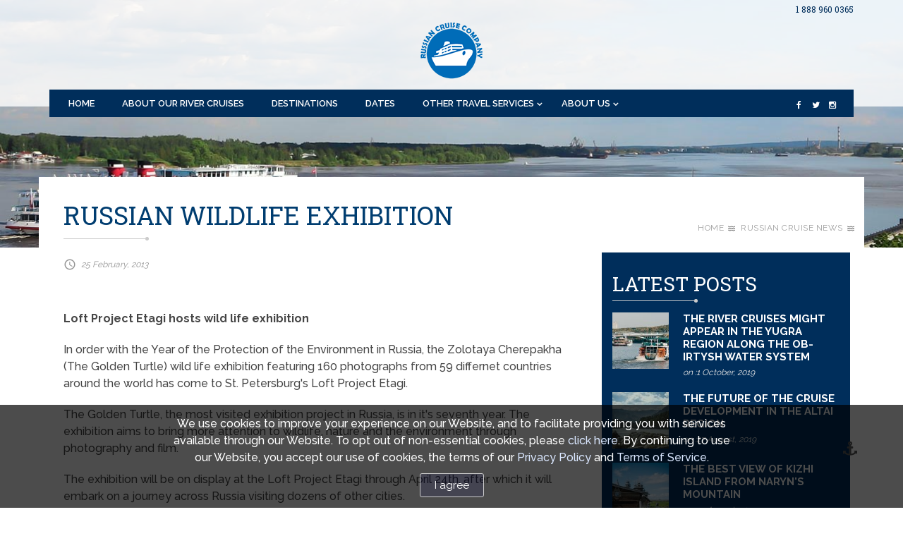

--- FILE ---
content_type: text/html; charset=UTF-8
request_url: https://www.russiancruisecompany.com/blog/russian_wildlife_exhibition
body_size: 4330
content:
<!DOCTYPE html>
<html xmlns="http://www.w3.org/1999/xhtml">

<head>
    <!-- Global site tag (gtag.js) - Google Analytics -->
    <script async src="https://www.googletagmanager.com/gtag/js?id=UA-11579253-18"></script>
    <script>
        window.dataLayer = window.dataLayer || [];
        function gtag(){dataLayer.push(arguments);}
        gtag('js', new Date());

        gtag('config', 'UA-11579253-18');
    </script>

    <title>Russian Wildlife Exhibition | Russian Cruise Company</title>
    <link rel="shortcut icon" href="/favicon.ico" type="image/x-icon">
    <meta http-equiv="content-type" content="text/html; charset=utf-8">
    <meta name="viewport" content="width=device-width, initial-scale=1, maximum-scale=1, user-scalable=no">
    <meta name="description" content="The Loft Project Etagi in St. Petersburg is currently hosting the Zolotaya Cherepakha (The Golden Turtle) photo exhibition featuring 160 photographs of wild life from 59 countries around the world.">
    <link rel="stylesheet" type="text/css" href="/assets/css/font-awesome.min.css">
    <link href='https://fonts.googleapis.com/css?family=Roboto+Slab:400,700' rel='stylesheet' type='text/css'>
    <link href='https://fonts.googleapis.com/css?family=Raleway:400,500,600,700' rel='stylesheet' type='text/css'>
    <link href="https://fonts.googleapis.com/icon?family=Material+Icons" rel="stylesheet">
    <link rel="stylesheet" href="/assets/css/bootstrap.min.337.css">
    <link rel="stylesheet" href="/assets/css/animate.css">
    <link rel="stylesheet" type="text/css" href="/assets/css/owl.carousel.css">
    <link href="/assets/css/nouislider.min.css" rel="stylesheet" type="text/css">
    <link rel='stylesheet' href='/assets/css/tabs.css' type='text/css'>
    <link rel='stylesheet' href='/assets/css/camera.css' type='text/css'>
    <link rel="stylesheet" type="text/css" href="/assets/css/reset.css">
    <link rel="stylesheet" type="text/css" href="/assets/css/main.css?v=113"></head>

<body>
    <div class="y-inner_page">
        <div class="y-inner_header" style="background-image: url(/img/page4.jpg);background-size: cover;">
          <div class="y-header_outer">
            <div class="header">
              <div class="y-header_top_info">
                <div class="container">
                  <div class="row clearfix">
                    <div class="col-xs-12 col-sm-6 col-md-6 col-lg-6">

                    </div>
                    <div class="col-xs-12 col-sm-6 col-md-6 col-lg-6">
                      <ul class="y-login_but text-right ">
                        <li><a href="tel:+1 888 960 0365">1 888 960 0365</a></li>                      </ul>
                    </div>
                  </div>  
                </div>
              </div>
              <div class="container">
                  <div class="row clearfix"> 
                          <div data-wow-duration="1s" class="col-xs-12 col-sm-12 col-md-12 col-lg-12 wow fadeInDown text-center"> 
                            <a class="y-logo" href="/"><img alt="" src="/img/logo2.png"></a>
                          </div>  
                      </div>
                      <div class="row clearfix">
                        <div class="col-xs-12 col-sm-12 col-md-12 col-lg-12">
                          <div class="y-menu_outer">
                            <div class="rmm style">
                            <ul>
                              <li><a href="/">Home</a></li>
                                <li><a href="/russian-river-cruises">About Our River Cruises</a></li>
                              <li>
                                <a href="/destinations">Destinations</a>
                              </li>
                              <li>
                                <a href="/dates-and-prices">Dates</a>
                              </li>
                                <li><a href="#">Other Travel Services</a>
                                <ul>
                                    <li><a href="/visas">Russian Visas</a></li>
                                    <li><a href="/travel-tips">Travel Tips</a></li>
                                    <li><a href="/pier-addresses">Pier Addresses</a></li>
                                </ul>
                                </li>
                              <li>
                                <a href="/about-us">About Us</a>
                                <ul>
                                  <li><a href="/testimonials">Customer Testimonials</a></li>
                                  <li><a href="/contact-us">Contact Us</a></li>
                                </ul>
                              </li>  
                            </ul>
                          </div>
                            <div class="y-social">
                                  <a class=" fa fa-facebook" href="https://www.facebook.com/Express2Russia/" target="_blank" rel="nofollow"></a>
                                  <a class=" fa fa-twitter" href="https://twitter.com/express2russia" target="_blank" rel="nofollow"></a>
                                  <a class=" fa fa-instagram" href="https://www.instagram.com/expresstorussia/" target="_blank" rel="nofollow"></a>
                              </div>
                            </div>
                        </div>
                      </div>
              </div>
            </div>
          </div>  
        </div>
        <section>
            <div>
                <div class="container">
                    <div class="row y-single_info_inner y-section_content">
                        <div class="col-lg-12 clearfix">
                            <div class="row y-breadcrum clearfix">
                                <div class="col-lg-8 col-md-8 col-sm-7 col-xs-12">
                                    <h1 class="y-heading">Russian Wildlife Exhibition</h1>
                                </div>
                                <div class="col-lg-4 col-md-4 col-sm-5 col-xs-12">
                                    <ul class="pull-right">
                                        <li><a href="/">Home</a></li>                                        <li><a href="/blog">Russian Cruise News</a></li>                                    </ul>
                                </div>
                            </div>
                        </div>
                        <div class="col-lg-12 clearfix">    <div class="row">
    <div class="col-lg-8 col-md-8 col-sm-7">
        <div class="y-blog_detail_content">
            <div class="y-blog_detail_info">
                <ul class="y-blog_general_info">
                    <li><span><i class="material-icons">access_time</i>25 February, 2013</span></li>
                </ul>
            </div>
            <img alt="" class="img-responsive" src="">
            <div class="y-blog_detail_text"><p><strong>Loft Project Etagi hosts wild life exhibition</strong></p>
<p>In order with the Year of the Protection of the Environment in Russia, the Zolotaya Cherepakha (The Golden Turtle) wild life exhibition featuring 160 photographs from 59 differnet countries around the world has come to St. Petersburg's Loft Project Etagi.</p>
<p>The Golden Turtle, the most visited exhibition project in Russia, is in it's seventh year. The exhibition aims to bring more attention to wildlife, nature and the environment through photography and film.&nbsp;</p>
<p>The exhibition will be on display at the Loft Project Etagi through April 24th, after which it will embark on a journey across Russia visiting dozens of other cities.</p>
<p>The Loft Project Etagi is located on Ligovsky Prospekt 74, in addition to exhibition space the venue also hosts a hostel, interesting cafe with open air space and an opportunity to explore St. Petersburg from the rooftop.</p>
            </div>
        </div>
    </div>
    <div class="col-lg-4 col-md-4 col-sm-5 pull-right">
        <div class="y-sidebar">

            <div class="y-side_bar_single widget widget_archos_post_widget " id="archos_post_widget-2">
                <header class="y-section_subheader">
                    <h3>Latest Posts</h3></header>
                <div class="y-side_posts_list">                    <div>
                        <div class="y-sidebar_img"><img alt="The River Cruises might appear in the Yugra region along the Ob-Irtysh water system" src="https://images.travexpress.net/116sq/news/016532.jpg" style="width: 80px;"></div>
                        <div class="y-side_posts_text">
                            <a href="/blog/the-river-cruises-yugra">The River Cruises might appear in the Yugra region along the Ob-Irtysh water system</a>
                            <ul class="y-blog_detail">
                                <li>on :1 October, 2019</li>
                            </ul>
                        </div>
                    </div>                    <div>
                        <div class="y-sidebar_img"><img alt="The future of the cruise development in the Altai region" src="https://images.travexpress.net/116sq/news/016533.jpg" style="width: 80px;"></div>
                        <div class="y-side_posts_text">
                            <a href="/blog/the-future-of-the-cruise-development-in-the-altai-region">The future of the cruise development in the Altai region</a>
                            <ul class="y-blog_detail">
                                <li>on :27 August, 2019</li>
                            </ul>
                        </div>
                    </div>                    <div>
                        <div class="y-sidebar_img"><img alt="The best view of Kizhi Island from Naryn&#039;s mountain" src="https://images.travexpress.net/116sq/news/016534.jpg" style="width: 80px;"></div>
                        <div class="y-side_posts_text">
                            <a href="/blog/the-best-view-of-kizhi-island-from-naryn-s-mountain">The best view of Kizhi Island from Naryn&#039;s mountain</a>
                            <ul class="y-blog_detail">
                                <li>on :14 August, 2019</li>
                            </ul>
                        </div>
                    </div>                    <div>
                        <div class="y-sidebar_img"><img alt="The Charity Festival — &quot;White Cruise Ship&quot;" src="https://images.travexpress.net/116sq/news/016535.jpg" style="width: 80px;"></div>
                        <div class="y-side_posts_text">
                            <a href="/blog/the-charity-festival-white-cruise-ship">The Charity Festival — &quot;White Cruise Ship&quot;</a>
                            <ul class="y-blog_detail">
                                <li>on :23 July, 2019</li>
                            </ul>
                        </div>
                    </div>                </div>
            </div>
        </div>
    </div>
    </div>
                        </div>
                    </div>
                </div>
            </div>
        </section>
        <footer id="y-footer">
            <div class="y-footer">
                <div class="container">
                    <h4 class="text-center mb-30">Recommended by</h4>

                    <div class="row flex-row mb-40">
                        <div class="col-sm-6">
                            <div class="row row-flex">
                                <div class="col-md-3 col-xs-6 text-center mb-10">
                                    <img src="/img/logo/et.png" alt="DK">
                                </div>
                                <div class="col-md-3 col-xs-6 text-center mb-10">
                                    <img src="/img/logo/lp.png" alt="Lonely Planet">
                                </div>
                                <div class="col-md-3 col-xs-6 text-center mb-10">
                                    <img src="/img/logo/asta.png" alt="Asta">
                                </div>
                                <div class="col-md-3 col-xs-6 text-center mb-10">
                                    <a href="https://www.trustpilot.com/review/russianrail.com" target="_blank" rel="nofollow"><img src="/img/logo/tp.png" alt="TrustPilot"></a>
                                </div>
                            </div>
                        </div>
                        <div class="col-sm-6">
                            <div class="row flex-row">
                                <div class="col-md-3 col-xs-6 text-center mb-10">
                                    <a href="https://www.tripadvisor.com/Attraction_Review-g298507-d3701481-Reviews-Express_to_Russia-St_Petersburg_Northwestern_District.html" target="_blank" rel="nofollow"><img src="/img/logo/ta.png" alt="TripAdvisor"></a>
                                </div>
                                <div class="col-md-3 col-xs-6 text-center mb-10">
                                    <a href="https://www.google.com/search?q=Express+to+Russia#lrd=0x469631041d745793:0x7cd54cfd5ce2d414,1,,," target="_blank" rel="nofollow"><img src="/img/logo/google.png" alt="Google"></a>
                                </div>
                                <div class="col-md-3 col-xs-6 text-center mb-10">
                                    <a href="https://www.bbb.org/us/nj/montclair/profile/travel-agency/trans-europe-express-llc-0221-90196991/#sealclick" target="_blank" rel="nofollow"><img src="https://seal-newjersey.bbb.org/seals/blue-seal-120-61-bbb-90196991.png" style="border: 0; max-height: 50px;" alt="Trans-Europe Express LLC BBB Business Review"></a>
                                </div>
                                <div class="col-md-3 col-xs-6 text-center mb-10">
                                    <img src="/img/logo/nta.png" alt="NTA">
                                </div>
                            </div>

                        </div>

                    </div>

                    <h4 class="text-center mb-30">Our travel brands include</h4>

                    <div class="row flex-row mb-40">
                                <div class="col-md-3 col-xs-6 text-center mb-10">
                                    <a title="expresstorussia.com" href="https://www.expresstorussia.com/">
                                        <img src="/img/brands/express_to_russia.png" alt="expresstorussia.com" width="164">
                                    </a>
                                </div>
                                <div class="col-md-3 col-xs-6 text-center mb-10">
                                    <a title="russianrail.com" target="_blank" href="https://www.russianrail.com/"><img src="/img/brands/russianrail.png" alt="russianrail.com" width="100"></a>
                                </div>
                                <div class="col-md-3 col-xs-6 text-center mb-10">
                                    <a title="transsiberianexpress.net" target="_blank" href="https://www.transsiberianexpress.net/"><img src="/img/brands/transsib.png" alt="transsiberianexpress.net" width="147"></a>
                                </div>
                                <div class="col-md-3 col-xs-6 text-center mb-10">
                                    <a title="sapsanticket.com" target="_blank" href="https://www.sapsanticket.com/">  <img src="/img/brands/sapsan.png" alt="sapsanticket.com" width="131"></a>
                                </div>

                    </div>



                    <div class="row clearfix">
                        <div class="col-xs-12 col-sm-6 col-md-3 col-lg-3">
                        </div>

                        <div class="col-xs-12 col-sm-6 col-md-3 col-lg-3">                        </div>
                        <div class="col-xs-12 col-sm-6 col-md-3 col-lg-3">
                            <h5><i class="material-icons">help</i> <span>Need Help?</span></h5>
                            <div class="y-need_help">
                                <ul>
                                    <li><a href="/faq">Faq</a></li>
                                    <li><a href="/pier-addresses">Pier addresses</a></li>
                                    <li><a href="/payment-options">Payment options</a></li>
                                </ul>
                            </div>
                        </div>
                        <div class="col-xs-12 col-sm-6 col-md-3 col-lg-3">
                            <h5><span>Terms and Conditions:</span></h5>
                            <div class="y-need_help">
                                <ul>
                                    <li><a href="/terms-of-service">Terms of service</a></li>
                                    <li><a href="/privacy-policy">Privacy policy</a></li>
                                </ul>
                            </div>
                        </div>
                    </div>
                </div>
                <div class="y-footer_strip">
                    <div class="container">
                        <div class="row clearfix">
                            <div class="col-xs-12 col-sm-6 col-md-6 col-lg-6">
                                <p class="text-left">
                                    Copyright2026, all rights reserved.
                                </p>
                            </div>
                            <div class="col-xs-12 col-sm-6 col-md-6 col-lg-6 y-social_links">
                                <p>
                                    <a href="https://www.facebook.com/Express2Russia/" target="_blank" rel="nofollow"><i class="fa fa-facebook-square" aria-hidden="true"></i></a>
                                    <a href="https://twitter.com/express2russia" target="_blank" rel="nofollow"><i class="fa fa-twitter-square" aria-hidden="true"></i></a>
                                    <a href="https://www.instagram.com/expresstorussia/" target="_blank" rel="nofollow"><i class="fa fa-instagram" aria-hidden="true"></i></a>
                                </p>
                            </div>
                        </div>
                    </div>
                </div>
            </div>
        </footer>

        <div class="y-back_to_top" id="y-back_to_top">
          <i class="fa fa-anchor"></i>
        </div>
        <div class="y-line"></div>  
    </div>    <div id="cookieAgree" style="display: none">
        <p>
            We use cookies to improve your experience on our Website, and to facilitate providing you with services available through our Website.  To opt out of non-essential cookies, please <a href="/privacy-policy">click here</a>.  By continuing to use our Website, you accept our use of cookies, the terms of our <a href="/privacy-policy">Privacy Policy</a> and <a href="/terms-of-service">Terms of Service</a>.  <br><button class="btn btn-sm btn-default" type="button">I agree</button>
        </p>
    </div>
    <!-- JQUERY:: JQUERY.MIN.JS -->
    <script type="text/javascript" src="/assets/js/jquery.min.js"></script>
    <!-- BOOTSTRAP:: BOOTSTRAP.JS -->
    <script type="text/javascript" src="/assets/js/bootstrap.min.js"></script>
    <!-- JQUERY:: WOW.JS -->
    <script type="text/javascript" src="/assets/js/wow.min.js"></script>
    <!-- JQUERY:: MENU.JS -->
    <script type="text/javascript" src="/assets/js/responsivemultimenu.js"></script>
    <!-- JQUERY:: SKROLLER.JS -->
    <script type="text/javascript" src="/assets/js/skrollr.min.js"></script>  
    <!-- JQUERY:: OWL.JS -->
    <script type="text/javascript" src="/assets/js/owl.carousel.min.js"></script>
    <!-- RANGESLIDER:: RANGESLIDER.JS -->
    <script type="text/javascript" src="/assets/js/nouislider.min.js"></script>
    <script type='text/javascript' src='/assets/js/jquery.easing.1.3.js'></script>
    <!-- JQUERY:: THUMBNAIL SLIDER.JS -->
    <script type='text/javascript' src='/assets/js/camera.min.js'></script>
    <script type="text/javascript" src="/assets/js/responsiveTabs.js"></script>

    <!-- CUSTOM:: CUSTOM.JS -->
    <script type="text/javascript" src="/assets/js/custom.min.js"></script>

    <script type="text/javascript" src="/assets/js/get-quote.js"></script>        <link rel="stylesheet" href="/assets/css/popup.min.css" />
        <script src="/assets/js/popup.min.js"></script></body>

</html>


--- FILE ---
content_type: text/css
request_url: https://www.russiancruisecompany.com/assets/css/tabs.css
body_size: 1103
content:
/* REQUIRED for core functionality */
.responsive-tabs .y-product_listing > div {
  background: none; }
.responsive-tabs .y-yacht_intro {
  background: #FFFFFF; }
.responsive-tabs .y-tab_review > div.y-client_testimonials:first-child {
  padding-top: 0; }
  .responsive-tabs .y-tab_review > div.y-client_testimonials:first-child > img {
    top: 2px; }
.responsive-tabs .y-client_testimonials {
  color: #464646;
  padding: 15px 15px 15px 130px;
  position: relative;
  text-align: left; }
  .responsive-tabs .y-client_testimonials > img {
    left: 10px;
    max-height: 100px;
    position: absolute;
    top: 22px; }
  .responsive-tabs .y-client_testimonials p {
    max-width: 100%;
    margin: auto;
    margin: 5px 0;
    font-style: italic; }
  .responsive-tabs .y-client_testimonials span em {
    font-style: normal;
    font-size: 12px;
    font-weight: 600; }
.responsive-tabs .y-tab_review > div:nth-child(2n+2) {
  background: #FFFFFF; }

.responsive-tabs__heading {
  display: none; }

.responsive-tabs__list__item {
  display: inline-block;
  cursor: pointer;
  position: relative; }

.responsive-tabs__list__item--active:after {
  border-left: 15px solid transparent;
  border-right: 15px solid transparent;
  border-top: 14px solid #003d70;
  bottom: -12px;
  content: "";
  height: 0;
  left: 0;
  margin: auto;
  position: absolute;
  right: 0;
  width: 0; }

@media (max-width: 767px) {
  .responsive-tabs__list {
    display: none; }

  .responsive-tabs__heading {
    display: block;
    cursor: pointer; }

  .responsive-tabs__panel--closed-accordion-only {
    display: none; } }
@media (min-width: 768px) {
  .responsive-tabs__panel--closed-accordion-only {
    display: block !important; } }
/* END - Required for core functionality */
/* OPTIONAL - Basic Skin */
.responsive-tabs-wrapper {
  clear: both;
  zoom: 1; }

.responsive-tabs-wrapper:before,
.responsive-tabs-wrapper:after {
  content: "";
  display: table; }

.responsive-tabs-wrapper:after {
  clear: both; }

.responsive-tabs__heading--active:focus,
.responsive-tabs__list__item--active:focus {
  outline: none !important; }

.responsive-tabs__list {
  background: #3aa6f5 none repeat scroll 0 0;
  margin: 20px 0 0;
  padding-left: 0; }
  .responsive-tabs__list li {
    width: 25%; }
  .responsive-tabs__list img {
    display: block;
    margin: auto auto 10px; }
  .responsive-tabs__list li:last-child {
    border-right: none; }

.responsive-tabs__list__item {
  background: #3aa6f5 none repeat scroll 0 0;
  text-transform: uppercase;
  font-weight: 600;
  border-right: 1px solid #b8b8b8;
  color: #ffffff;
  width: 24.8%;
  text-align: center;
  padding: 25px 35px; }

.responsive-tabs__list__item:hover {
  background: #3aa6f5; }

.responsive-tabs__list__item--active,
.responsive-tabs__list__item--active:hover {
  background: #003d70;
  border-bottom-color: #003d70; }

.responsive-tabs__panel {
  margin-bottom: 50px;
  padding: 40px 0; }
  .responsive-tabs__panel h4 {
    font-weight: 600;
    font-size: 20px;
    text-transform: uppercase; }

@media (max-width: 767px) {
  .responsive-tabs__heading {
    background: #3aa6f5 none repeat scroll 0 0;
    border-bottom: 3px solid #ffffff;
    color: #ffffff;
    font-size: 16px;
    font-weight: 600;
    margin-bottom: 0;
    padding: 10px;
    position: relative;
    text-align: left;
    text-transform: uppercase; }

  .responsive-tabs__heading > img {
    margin-right: 10px; }

  .responsive-tabs__heading:after {
    content: "";
    display: block;
    position: absolute;
    right: 20px;
    top: 40%;
    width: 0;
    height: 0;
    border-left: 10px solid transparent;
    border-right: 10px solid transparent;
    border-top: 10px solid #FFFFFF; }

  .responsive-tabs__heading:hover,
  .responsive-tabs__heading--active:hover {
    background-color: #003d70; }

  .responsive-tabs__heading--active {
    background: #003d70; }

  .responsive-tabs__heading--active:after {
    border-bottom: 10px solid #3aa6f5;
    border-top: 0; } }
/* END - Optional - Basic Skin */

/*# sourceMappingURL=tabs.css.map */


--- FILE ---
content_type: text/css
request_url: https://www.russiancruisecompany.com/assets/css/main.css?v=113
body_size: 16561
content:
/*------------------------------------------------------------------
[Master Stylesheet]

Project:	Yacht
Version:	1.1
Last change:	09/05/2016   
Primary use:	Yacht
-------------------------------------------------------------------*/
/*------------------------------------------------------------------
[Table of contents]
1. EFFECTS
2. COLORS
3. GENERAL
4. HEADER 
5. SECTION
6. FOOTER
7. COMMENT
8. INDEX 01
9. INDEX 02 
10. INNER PAGE
11. BLOG DETAIL
12. CATEGORY
13. PRODUCT SINGLE
14. CONTACT
15. MEDIA CSS
-------------------------------------------------------------------*/
/*
EFFECTS
*/
.y-transtion, h1, h2, h3, h4, h5, h6, a, .header .fa, .y-landing .y-landing_list img, .y-header_outer nav, .y-header_outer .header, .y-header_strip .header, .y-our_services .y-servie_info, .y-boat_type .fa-anchor, .y-side_tags_list li, .y-product_listing > div .m-prod_list_text, .y-yacht_intro_img img, .y-product_filter_side, .y-product_filter_side.y-side_filter_open {
  transition: all 0.5s ease-out;
  -moz-transition: all 0.5s ease-out;
  -webkit-transition: all 0.5s ease-out;
  -o-transition: all 0.5s ease-out; }

.y-transtion_fast {
  transition: all 0.3s ease-out;
  -moz-transition: all 0.3s ease-out;
  -webkit-transition: all 0.3s ease-out;
  -o-transition: all 0.3s ease-out; }

/*
COLORS
*/
/*
GENERAL
*/
a {
  color: #002E5B; }

body {
  font-family: "Raleway", "sans-serif";
  font-size: 16px;
  color: #464646;
  background: #FFFFFF; }

h1 {
  text-transform: uppercase;
  font-size: 36px; }

h2 {
  font-size: 32px; }

h3,
.small_heading_font{
  font-size: 28px;
  margin-bottom: 10px;
  font-weight: 300;
  padding-bottom: 10px;
  text-transform: uppercase;
  position: relative; }

h3::before,
.small_heading_font::before {
  background: #cccccc none repeat scroll 0 0;
  border-radius: 50%;
  bottom: -1px;
  content: "";
  display: block;
  height: 5px;
  left: 116px;
  position: absolute;
  width: 5px;
  z-index: 999; }

h3::after,
.small_heading_font::after {
  border-top: 1px solid #cccccc;
  bottom: 0;
  content: "";
  display: block;
  height: 2px;
  left: 0;
  position: absolute;
  width: 120px; }

h4 {
  font-size: 24px; }

h5 {
  font-size: 18px; }

h6 {
  font-size: 16px; }

h1, h2, h3, h4, h5, h6,
.h1, .h2, .h3, .h4, .h5, .h6 {
  font-family: "Roboto Slab";
  font-weight: normal;
  color: #002E5B;
  margin-top: 0;
  margin-bottom: 15px; }

a:hover {
  color: #002E5B; }

ul {
  list-style: disc; }

p {
  line-height: 24px;
  margin: 20px 0;
  font-size: 16px;
  font-weight: 500;

}

.fa-twitter {
  color: #55acee; }

.fa-google-plus {
  color: #dc4e41; }

.fa-facebook-square {
  color: #3b5998; }

.fa-youtube-square {
  color: #cc0000; }

.fa-instagram {
  color: #4b7699; }

.y-loading {
  background: #ffffff none repeat scroll 0 0;
  height: 100%;
  max-width: 100% !important;
  left: 0;
  position: fixed;
  top: 0;
  width: 100%;
  z-index: 99999; }
  .y-loading img {
    width: 64px;
    height: 64px;
    margin: auto;
    display: block;
    top: 0;
    bottom: 0;
    left: 0;
    right: 0;
    position: absolute; }

.select-wrapper {
  display: inline-block;
  border: 1px solid #002E5B;
  background: url("../images/dropdown.png") no-repeat right center;
  cursor: pointer;
  background-size: 12px;
  background-color: #002E5B; }

.select-wrapper, .select-wrapper select {
  height: 40px;
  position: relative;
  line-height: 34px;
  width: 100%; }

.select-wrapper:hover {
  background-image: url("../images/dropdown.png") no-repeat right center; }

.select-wrapper .holder {
  color: #FFFFFF;
  display: block;
  margin: 0 35px 0 5px;
  font-size: 14px;
  text-transform: capitalize;
  white-space: nowrap;
  overflow: hidden;
  cursor: pointer;
  position: relative; }

.select-wrapper select {
  margin: 0;
  position: absolute;
  z-index: 2;
  cursor: pointer;
  outline: none;
  opacity: 0;
  /* CSS hacks for older browsers */
  _noFocusLine: expression(this.hideFocus=true);
  -ms-filter: "progid:DXImageTransform.Microsoft.Alpha(Opacity=0)";
  filter: alpha(opacity=0);
  -khtml-opacity: 0;
  -moz-opacity: 0; }

.y-button:hover, .y-footer .y-special_offer ul li .y-read_more:hover, .y-home_blog_content .y-btn:hover {
  color: #ffffff;
  border-color: #002E5B; }

.y-button:hover::before, .y-footer .y-special_offer ul li .y-read_more:hover::before, .y-home_blog_content .y-btn:hover::before, .y-button:focus::before, .y-footer .y-special_offer ul li .y-read_more:focus::before, .y-home_blog_content .y-btn:focus::before, .y-button:active::before, .y-footer .y-special_offer ul li .y-read_more:active::before, .y-home_blog_content .y-btn:active::before {
  transform: scaleY(1);
  -webkit-transform: scaleY(1);
  -moz-transform: scaleY(1); }

.y-button::before, .y-footer .y-special_offer ul li .y-read_more::before, .y-home_blog_content .y-btn::before {
  background: #002E5B none repeat scroll 0 0;
  bottom: 0;
  content: "";
  left: 0;
  position: absolute;
  right: 0;
  top: 0;
  transform: scaleY(0);
  transform-origin: 50% 50% 0;
  transition-duration: 0.3s;
  transition-property: transform;
  transition-timing-function: ease-out;
  z-index: -1; }

.y-button, .y-footer .y-special_offer ul li .y-read_more, .y-home_blog_content .y-btn {
  backface-visibility: hidden;
  border-left: 5px solid #002E5B;
  background: #e1e1e1 none repeat scroll 0 0;
  box-shadow: 0 2px 2px #bfbfbf;
  -moz-box-shadow: 0 2px 2px #bfbfbf;
  -webkit-box-shadow: 0 2px 2px #bfbfbf;
  display: inline-block;
  position: relative;
  transform: translateZ(0px);
  transition-duration: 0.3s;
  transition-property: color;
  vertical-align: middle; }

::-webkit-input-placeholder {
  color: #FFFFFF;
  opacity: 1; }

:-moz-placeholder {
  /* Firefox 18- */
  color: #FFFFFF;
  opacity: 1; }

::-moz-placeholder {
  /* Firefox 19+ */
  color: #FFFFFF;
  opacity: 1; }

:-ms-input-placeholder {
  color: #FFFFFF;
  opacity: 1; }

.video-container {
  position: relative;
  padding-bottom: 55%;
  padding-top: 30px;
  height: 0;
  overflow: hidden; }

.video-container iframe, .video-container object, .video-container embed {
  position: absolute;
  top: 0;
  left: 0;
  width: 100%;
  height: 100%; }

.fa-times-circle {
  color: #ffffff;
  cursor: pointer;
  display: block;
  font-size: 38px !important;
  margin: auto;
  text-align: center;
  width: 94%; }

.header .fa {
  color: #ffffff;
  display: inline-block;
  font-size: 12px;
  height: 20px;
  line-height: 20px;
  padding: 2px;
  text-align: center;
  width: 20px;
  background: transparent; }

.header .fa:hover {
  background: #002E5B; }

form.y-form .y-select_full > span {
  width: 100%; }
form.y-form .y-select_half > span {
  width: 49%; }
form.y-form .y-select_half input {
  width: 49.2%; }
form.y-form .y-bots_types img {
  display: inline-block;
  vertical-align: bottom; }
form.y-form button {
  margin-top: 15px;
  padding: 13px;
  background: none;
  box-shadow: none !important;
  border: 1px solid #FFFFFF;
  display: block;
  text-transform: uppercase;
  font-size: 18px;
  color: #FFFFFF;
  text-align: center;
  width: 100%; }
form.y-form input, form.y-form select {
  width: 100%;
  color: #FFFFFF;
  padding: 5px 10px;
  height: 40px;
  line-height: 34px;
  background: #002E5B;
  border: none;
  margin-bottom: 8px;
  font-size: 14px; }
form.y-form textarea {
  color: #FFFFFF;
  width: 100%;
  height: 100px;
  resize: none;
  padding: 10px;
  background: #002E5B;
  border: none;
  margin-bottom: 8px;
  font-size: 14px;
  font-family: "Raleway", "sans-serif"; }

.y-line {
  opacity: .4;
  background: #a0a0a0 none repeat scroll 0 0;
  right: 74px;
  position: absolute;
  top: 1px;
  width: 1px;
  z-index: 999; }

.y-inner_page {
  position: relative; }

.y-back_to_top {
  bottom: 74.5px;
  color: #5a5a5a;
  cursor: pointer;
  font-size: 20px;
  height: 20px;
  line-height: 20px;
  position: fixed;
  right: 50px;
  text-align: center;
  width: 50px;
  z-index: 99999; }

.camera_prev {
  background: #ffffff none repeat scroll 0 0;
  left: 0;
  opacity: 1 !important; }

.camera_next {
  background: #ffffff none repeat scroll 0 0;
  right: 0;
  opacity: 1 !important; }

.y-landing {
  padding-bottom: 10px; }
  .y-landing .y-single_info_inner {
    margin-top: -200px; }
  .y-landing .y-landing_but {
    position: relative;
    height: 100px; }
  .y-landing .y-logo {
    margin-top: 10px;
    display: inline-block;
    top: 125px;
    position: relative; }
  .y-landing .header {
    padding-bottom: 10px; }
  .y-landing .y-section_inner {
    padding-top: 30px; }
  .y-landing .y-section_inner h2 {
    color: #002E5B; }
  .y-landing .y-landing_list {
    margin-top: 30px; }
    .y-landing .y-landing_list > div {
      margin-bottom: 30px; }
    .y-landing .y-landing_list img {
      box-shadow: 0 0 5px #d7d7d7;
      -webkit-box-shadow: 0 0 5px #d7d7d7;
      -moz-box-shadow: 0 0 5px #d7d7d7;
      margin: 15px auto 10px;
      max-width: 500px;
      width: 100%; }
    .y-landing .y-landing_list img:hover {
      box-shadow: 0 5px 5px #949494;
      -webkit-box-shadow: 0 5px 5px #949494;
      -moz-box-shadow: 0 5px 5px #949494; }
    .y-landing .y-landing_list h3 {
      font-size: 20px;
      font-weight: 700;
      color: #002E5B;
      text-align: center;
      margin-bottom: 0;
      border: none; }
    .y-landing .y-landing_list h3:after {
      display: none; }
  .y-landing .y-button, .y-landing .y-footer .y-special_offer ul li .y-read_more, .y-footer .y-special_offer ul li .y-landing .y-read_more, .y-landing .y-home_blog_content .y-btn, .y-home_blog_content .y-landing .y-btn {
    background: #3aa6f5 none repeat scroll 0 0;
    bottom: 0;
    color: #ffffff;
    display: block;
    font-size: 22px;
    font-weight: 600;
    height: 50px;
    left: 0;
    letter-spacing: 0;
    line-height: 45px;
    margin: auto;
    position: absolute;
    right: 0;
    text-align: center;
    text-transform: uppercase;
    top: 0;
    width: 250px; }

@media (max-width: 1023px) {
  .y-landing .y-logo img {
    max-height: 70px; }

  .y-landing .y-logo {
    top: 25px; } }
/* HEADER */
.y-header_outer nav {
  border-top: 1px solid #dbdaeb;
  margin-top: 8px;
  text-align: center; }
  .y-header_outer nav ul {
    padding-left: 0; }
    .y-header_outer nav ul li {
      text-align: left; }
.y-header_outer address {
  padding-top: 10px; }
  .y-header_outer address a {
    display: inline-block;
    font-size: 16px;
    font-weight: 400;
    font-family: "Roboto Slab";
    font-size: 12px; }
  .y-header_outer address a:hover {
    color: #3aa6f5; }
  .y-header_outer address i {
    margin-right: 5px;
    font-size: 18px;
    position: relative;
    top: 6px;
    color: #002E5B; }
.y-header_outer .y-social {
  padding-top: 0;
  position: absolute;
  right: 15px;
  top: 22px; }
.y-header_outer .y-logo {
  margin-top: 10px;
  display: inline-block; }
.y-header_outer .header:hover {
  background: #FFFFFF; }
.y-header_outer .header {
  width: 100%;
  background: rgba(255, 255, 255, 0.8); }

.y-form_gap {
  padding-right: 35px; }

.y-header_strip.y-header_outer > div#y-header_form {
  position: static;
  margin-top: -165px; }

.y-header_strip .header {
  position: static;
  top: 0;
  width: 100%;
  background: rgba(255, 255, 255, 0.8); }
.y-header_strip .y-logo {
  margin-top: 10px;
  display: inline-block; }
.y-header_strip #y-header_form {
  bottom: 0;
  position: absolute;
  margin-top: auto;
  width: 100%; }
.y-header_strip .y-header_form {
  background-color: rgba(255, 255, 255, 0.8);
  padding: 10px; }
  .y-header_strip .y-header_form .y-form_gap button {
    width: 100%; }
  .y-header_strip .y-header_form .y-form_gap i {
    position: relative !important;
    top: 5px;
    color: #FFFFFF !important;
    margin-right: 5px; }
  .y-header_strip .y-header_form h3 {
    color: #002E5B;
    font-size: 18px;
    padding-bottom: 8px;
    margin-bottom: 20px;
    font-weight: 600;
    text-transform: uppercase; }
  .y-header_strip .y-header_form .select-wrapper .holder {
    margin-top: 3px;
    margin-left: 8px; }
  .y-header_strip .y-header_form .y-button, .y-header_strip .y-header_form .y-footer .y-special_offer ul li .y-read_more, .y-footer .y-special_offer ul li .y-header_strip .y-header_form .y-read_more, .y-header_strip .y-header_form .y-home_blog_content .y-btn, .y-home_blog_content .y-header_strip .y-header_form .y-btn {
    width: auto;
    display: inline-block;
    background: #3AA6F5;
    border-color: transparent; }
  .y-header_strip .y-header_form p {
    margin: auto auto 15px;
    font-size: 14px;
    line-height: 14px;
    color: #FFFFFF;
    text-transform: capitalize; }
    .y-header_strip .y-header_form p a {
      color: #007ac2;
      font-weight: 600;
      font-style: italic;
      margin-left: 5px; }
  .y-header_strip .y-header_form .y-form > div.col-lg-4 > div {
    position: relative;
    padding-left: 35px; }
    .y-header_strip .y-header_form .y-form > div.col-lg-4 > div span, .y-header_strip .y-header_form .y-form > div.col-lg-4 > div input {
      margin-bottom: 10px; }
    .y-header_strip .y-header_form .y-form > div.col-lg-4 > div i {
      position: absolute;
      z-index: 999;
      left: 0;
      font-size: 26px;
      color: #002E5B;
      top: 7px; }

.y-header_top_info {
  padding: 3px 0 0; }

.y-lang_icons, .y-login_but {
  padding-left: 0; }
  .y-lang_icons li, .y-login_but li {
    display: inline-block; }
  .y-lang_icons img, .y-login_but img {
    width: 16px; }
  .y-lang_icons a, .y-login_but a {
    color: #002E5B;
    font-size: 12px;
    font-weight: 400;
    font-family: "Roboto Slab"; }

.y-lang_icons li {
  margin-right: 10px;
  padding-top: 5px; }

.y-login_but a:after {
  content: "|";
  margin: 0 10px; }
.y-login_but li:last-child a:after {
  display: none; }
.y-login_but i {
  position: relative;
  top: 5px;
  font-size: 18px; }

.y-sticky {
  background: #FFFFFF !important;
  box-shadow: 0 0 5px #ccc;
  -webkit-box-shadow: 0 0 5px #ccc;
  -moz-box-shadow: 0 0 5px #ccc; }
  .y-sticky address {
    margin-bottom: 5px; }
    .y-sticky address i {
      font-size: 18px; }
    .y-sticky address a {
      font-size: 14px; }
  .y-sticky .y-logo {
    margin-top: 5px; }
    .y-sticky .y-logo img {
      max-height: 60px; }
  .y-sticky nav {
    margin-top: 5px; }
  .y-sticky .flexnav li a {
    padding: 3px 0.96em; }
  .y-sticky .flexnav .touch-button {
    top: -14px; }
  .y-sticky .rmm.style {
    padding: 0; }
  .y-sticky .y-social {
    top: 8px; }
  .y-sticky .y-menu_outer {
    margin-top: 0;
    top: 10px; }

@media (min-width: 1024px) {
  .y-header_outer address {
    padding-top: 35px;
    margin: auto; } }
@media (min-width: 768px) {
  .y-header_strip nav ul, .y-header_outer nav ul {
    display: inline-block;
    width: auto;
    max-height: none; }

  .y-header_strip .header {
    position: fixed;
    z-index: 9999; } }
@media (max-width: 1200px) {
  form.y-form .y-select_33 > span {
    width: 32.3%; }

  form.y-form .y-select_33 > span select {
    width: 100%; }

  .y-logo_bg {
    border-left: 25vw solid transparent;
    border-right: 25vw solid transparent; } }
@media (max-width: 990px) {
  form.y-form .y-select_33 > span {
    width: 32%; }

  .select-wrapper .holder {
    margin-right: 0; }

  form.y-form .y-select_half > span {
    width: 48.5%; }

  form.y-form button {
    font-size: 14px;
    padding: 10px; }

  form.y-form .y-bots_types img {
    max-width: 65px; }

  .y-logo_bg {
    border-left: 30vw solid transparent;
    border-right: 30vw solid transparent;
    border-top: 20vh solid #ffffff; } }
@media (max-width: 767px) {
  .y-header_form {
    margin: auto; }

  .y-form .col-sm-5 {
    display: none; }

  form.y-form .y-select_33 > span {
    width: 32.3%; }

  form.y-form .y-select_half > span {
    width: 49.1%; }

  .y-logo_bg {
    border-left: medium none;
    border-right: medium none;
    border-top: medium none; }

  .y-logo_bg img {
    left: 0;
    margin: auto;
    position: absolute;
    right: 0;
    top: 0; }

  .y-header_form form.y-form input {
    margin-bottom: 0; }

  .y-header_strip .y-header_form .y-form > div.col-lg-3 > div {
    margin-bottom: 10px; }

  .y-header_strip .y-header_form .y-button, .y-header_strip .y-header_form .y-footer .y-special_offer ul li .y-read_more, .y-footer .y-special_offer ul li .y-header_strip .y-header_form .y-read_more, .y-header_strip .y-header_form .y-home_blog_content .y-btn, .y-home_blog_content .y-header_strip .y-header_form .y-btn {
    display: block;
    width: 100%; }

  .y-header_strip .header, .y-header_strip #y-header_form {
    position: static; }

  .parallax-image-wrapper-100 {
    display: none; } }
/* SECTION */
.y-our_services .y-service_inner {
  position: relative;
  overflow: hidden; }
.y-our_services .y-servie_info {
  background: rgba(255, 255, 255, 0.8) none repeat scroll 0 0;
  position: absolute;
  top: 77%;
  width: 100%;
  height: 100%; }
  .y-our_services .y-servie_info h4 {
    margin: 0;
    font-size: 18px; }
    .y-our_services .y-servie_info h4 a {
      text-transform: uppercase;
      color: #000000;
      font-weight: 400;
      display: block;
      text-align: center;
      padding: 20px 10px; }
  .y-our_services .y-servie_info p {
    padding: 0 20px;
    text-align: center;
    color: #FFFFFF; }
.y-our_services .y-service_inner:hover .y-servie_info {
  background: #002E5B;
  top: 0; }
.y-our_services .y-service_inner:hover a {
  color: #FFFFFF; }

.y-section_inner {
  padding-top: 80px;
  padding-bottom: 30px; }
  .y-section_inner .header {
    margin-bottom: 50px; }
  .y-section_inner h2 {
    color: #002E5B;
    padding-bottom: 15px;
    text-transform: uppercase;
    margin: auto;
    position: relative; }
  .y-section_inner h2:after {
    background: #ccc none repeat scroll 0 0;
    bottom: 0;
    content: "";
    display: block;
    height: 1px;
    left: 0;
    margin: auto;
    max-width: 120px;
    position: absolute;
    right: 0;
    width: 80%; }
  .y-section_inner h2::before {
    background: #cccccc none repeat scroll 0 0;
    -webkit-border-radius: 5px;
    -moz-border-radius: 5px;
    -ms-border-radius: 5px;
    border-radius: 5px;
    bottom: -2px;
    content: "";
    display: block;
    height: 5px;
    left: 0;
    margin: auto;
    position: absolute;
    right: 0;
    width: 5px; }

.y-section_content h1 {
  text-transform: uppercase;
  color: #003d70;
  padding-bottom: 15px;
  margin-bottom: 30px;
  position: relative; }
.y-section_content h1::before {
  background: #cccccc none repeat scroll 0 0;
  border-radius: 50%;
  bottom: -1px;
  content: "";
  display: block;
  height: 5px;
  left: 116px;
  position: absolute;
  width: 5px;
  z-index: 999; }
.y-section_content h1::after {
  border-top: 1px solid #cccccc;
  bottom: 0;
  content: "";
  display: block;
  height: 2px;
  left: 0;
  position: absolute;
  width: 120px; }
.y-section_content h5 {
  color: #0f0d0d;
  line-height: 28px;
  margin-top: 0; }

.y-contact_side {
  background-color: #f0f0f0;
  padding-bottom: 25px;
  padding: 25px 20px; }
  .y-contact_side h3 {
    font-size: 18px;
    font-weight: 600;
    text-transform: uppercase; }
  .y-contact_side hr {
    margin: 0px 0 15px 0;
    border-color: #002E5B;
    border-width: 2px; }
  .y-contact_side form.y-form button {
    border: 1px solid #002E5B;
    color: #002E5B; }
  .y-contact_side form.y-form button:hover {
    color: #FFFFFF; }

.y-popular_destination .header .fa {
  background: none; }
.y-popular_destination h3 {
  font-weight: 300;
  position: relative;
  border-bottom: none; }
  .y-popular_destination h3 strong {
    text-transform: uppercase; }
.y-popular_destination .y-boat_center {
  margin: 30px auto 80px; }

.camera_prev > span:hover::before, .camera_next > span:hover::before {
  color: #002E5B; }

.y-dest_list {
  margin-top: 50px; }

.y-dest_list_single {
  margin-bottom: 70px; }
  .y-dest_list_single a {
    display: block; }
  .y-dest_list_single h2 {
    margin-bottom: 10px;
    font-size: 34px; }
  .y-dest_list_single h4 {
    margin-bottom: 0; }
  .y-dest_list_single img {
    border: 10px solid #ffffff;
    box-shadow: 0 0 3px #d0d0d0;
    -moz-box-shadow: 0 0 3px #d0d0d0;
    -webkit-box-shadow: 0 0 3px #d0d0d0; }
  .y-dest_list_single a:hover {
    color: #002E5B; }
  .y-dest_list_single h2:hover {
    border-color: #002E5B; }
  .y-dest_list_single .pull-right.col-lg-5 img {
    float: right; }
  .y-dest_list_single ul {
    margin: 20px 0;
    padding-left: 18px;
    list-style: square; }
  .y-dest_list_single li {
    line-height: 32px; }
  .y-dest_list_single .y-button, .y-dest_list_single .y-footer .y-special_offer ul li .y-read_more, .y-footer .y-special_offer ul li .y-dest_list_single .y-read_more, .y-dest_list_single .y-home_blog_content .y-btn, .y-home_blog_content .y-dest_list_single .y-btn {
    display: inline-block;
    padding: 8px 10px;
    background: #3AA6F5;
    border-color: #002E5B;
    color: #FFFFFF; }
  .y-dest_list_single .y-button:hover, .y-dest_list_single .y-footer .y-special_offer ul li .y-read_more:hover, .y-footer .y-special_offer ul li .y-dest_list_single .y-read_more:hover, .y-dest_list_single .y-home_blog_content .y-btn:hover, .y-home_blog_content .y-dest_list_single .y-btn:hover {
    color: #FFFFFF; }

.y-dest_list > div:last-child {
  margin-bottom: 0; }

.y-more_dest h3::after {
  background: #FFFFFF;
  width: 20%; }
.y-more_dest p {
  color: #FFFFFF; }
.y-more_dest img {
  transform: rotate(180deg);
  -webkit-transform: rotate(180deg);
  -moz-transform: rotate(180deg); }

.y-boat_type .header .fa {
  background: #0186D5; }
.y-boat_type .y-boat_selection {
  margin-top: 50px;
  text-align: center; }
.y-boat_type .col-xs-12.y-boat_selection > div {
  display: inline-block; }
  .y-boat_type .col-xs-12.y-boat_selection > div h3 {
    font-weight: 400;
    font-size: 28px;
    color: #FFFFFF; }
.y-boat_type .y-boat_imgs img {
  display: inline-block;
  vertical-align: bottom;
  margin: 0 15px; }
.y-boat_type .y-select_boat {
  min-width: 240px;
  margin-right: 50px; }
  .y-boat_type .y-select_boat h3 {
    border-bottom: 5px solid #FFFFFF;
    padding-bottom: 10px; }
  .y-boat_type .y-select_boat p {
    color: #FFFFFF; }
    .y-boat_type .y-select_boat p a {
      font-weight: 600;
      font-style: italic;
      color: #FFFFFF; }
.y-boat_type .y-boat_info {
  background-color: #ffffff;
  padding-bottom: 10px;
  padding-top: 10px;
  width: 100%; }
  .y-boat_type .y-boat_info p {
    color: #000000;
    margin: 0; }
  .y-boat_type .y-boat_info a {
    color: #000000;
    font-size: 14px; }
  .y-boat_type .y-boat_info span {
    position: absolute;
    right: 15px;
    top: 5px;
    color: #003d70;
    font-weight: 60;
    font-style: italic;
    font-size: 24px; }
.y-boat_type .y-boat_carousel {
  clear: both;
  padding-top: 60px; }
.y-boat_type .owl-controls {
  position: relative; }
.y-boat_type .owl-controls .owl-nav:after {
  clear: both;
  display: block;
  content: ""; }
.y-boat_type .y-section_inner {
  overflow: hidden; }
.y-boat_type .owl-prev {
  float: left; }
.y-boat_type .owl-next {
  float: right; }
.y-boat_type .fa-anchor {
  font-size: 34px; }
.y-boat_type .y-right {
  transform: rotate(-90deg);
  -webkit-transform: rotate(-90deg);
  -moz-transform: rotate(-90deg); }
.y-boat_type .y-left {
  transform: rotate(90deg);
  -webkit-transform: rotate(90deg);
  -moz-transform: rotate(90deg); }
.y-boat_type .fa-anchor:hover {
  color: #002E5B; }
.y-boat_type .owl-theme .owl-controls .owl-nav [class*="owl-"] {
  position: relative;
  z-index: 99; }
.y-boat_type .owl-controls::after {
  background: #3aa6f5 none repeat scroll 0 0;
  bottom: -1px;
  content: "";
  display: block;
  height: 1px;
  left: 0;
  margin: auto;
  position: absolute;
  right: 0;
  top: 0;
  width: 95%; }

.y-feature_post img.img-responsive, .y-blog_listing img {
  border: 10px solid #ffffff;
  box-shadow: 0 0 3px #d0d0d0;
  -moz-box-shadow: 0 0 3px #d0d0d0;
  -webkit-box-shadow: 0 0 3px #d0d0d0; }

.y-blogs .y-feature_post {
  width: 100%;
  margin-top: 50px; }
  .y-blogs .y-feature_post .y-blog_info h5 {
    margin-top: 30px; }
  .y-blogs .y-feature_post .y-blog_info h3 {
    color: #002E5B;
    position: relative; }
  .y-blogs .y-feature_post .y-blog_info p {
    font-size: 14px; }
  .y-blogs .y-feature_post .y-blog_info a.y-button, .y-blogs .y-feature_post .y-blog_info .y-footer .y-special_offer ul li a.y-read_more, .y-footer .y-special_offer ul li .y-blogs .y-feature_post .y-blog_info a.y-read_more, .y-blogs .y-feature_post .y-blog_info .y-home_blog_content a.y-btn, .y-home_blog_content .y-blogs .y-feature_post .y-blog_info a.y-btn {
    text-align: center;
    background: #3aa6f5;
    color: #FFFFFF;
    padding: 8px 10px;
    margin-bottom: 15px; }
  .y-blogs .y-feature_post .y-blog_info a.y-button:hover, .y-blogs .y-feature_post .y-blog_info .y-footer .y-special_offer ul li a.y-read_more:hover, .y-footer .y-special_offer ul li .y-blogs .y-feature_post .y-blog_info a.y-read_more:hover, .y-blogs .y-feature_post .y-blog_info .y-home_blog_content a.y-btn:hover, .y-home_blog_content .y-blogs .y-feature_post .y-blog_info a.y-btn:hover {
    color: #FFFFFF; }
  .y-blogs .y-feature_post .y-blog_info .y-blog_general_info li span, .y-blogs .y-feature_post .y-blog_info .y-blog_general_info li a {
    text-transform: capitalize; }
  .y-blogs .y-feature_post .y-blog_info .y-blog_general_info li i {
    top: 5px; }
.y-blogs .y-info_pop {
  background-color: #002E5B;
  max-width: 200px;
  padding: 10px 15px;
  position: absolute;
  right: 50px;
  text-align: left;
  top: 60px;
  width: 100%; }
  .y-blogs .y-info_pop span, .y-blogs .y-info_pop i {
    font-size: 13px;
    color: #FFFFFF; }
  .y-blogs .y-info_pop i {
    top: 2px;
    position: relative;
    margin-right: 5px; }
  .y-blogs .y-info_pop a {
    margin: auto;
    color: #FFFFFF;
    font-size: 14px;
    display: block;
    line-height: 20px;
    font-weight: 600; }
  .y-blogs .y-info_pop a:hover {
    color: #3AA6F5; }
.y-blogs .y-blog_listing {
  margin-top: 60px; }

@media (max-width: 1200px) {
  .y-section_content {
    padding: 0; }

  form.y-form .y-select_half input {
    width: 49%; }

  .y-boat_type .y-boat_info span {
    right: 5px; } }
@media (max-width: 990px) {
  .y-section_content h2 br, .y-section_content h4 br, .y-section_content p br {
    display: none; }

  .y-blog_listing {
    margin: auto; }

  .y-blogs .y-info_pop {
    left: 5px; }

  .y-boat_type .y-boat_imgs img {
    max-width: 80px;
    margin: 0 10px; } }
@media (max-width: 767px) {
  .y-dest_list_single img {
    margin: auto; }

  .y-dest_list_single h2 {
    padding-top: 15px;
    clear: both; }

  .y-blog_listing div.y-info_pop {
    left: 0;
    right: 0;
    margin: auto;
    background: rgba(0, 0, 0, 0.8) none repeat scroll 0 0; }
  .y-blog_listing img {
    margin: auto;
    margin-bottom: 25px; }

  .y-popular_destination h3 {
    margin-top: 20px; }

  .y-boat_carousel {
    max-width: 300px;
    margin: auto; }

  .y-feature_post img {
    margin: auto; }

  .y-boat_type .owl-controls::after {
    width: 85%; }

  .y-our_services .y-service_inner {
    max-width: 324px;
    margin: auto auto 20px; }

  .y-dest_list_single li {
    font-size: 14px;
    line-height: 20px;
    margin-bottom: 10px; }

  .y-blogs .y-feature_post {
    margin-left: auto;
    margin-right: auto; }

  .y-boat_type .y-boat_imgs img {
    margin: 10px; } }
/* FOOTER */
.y-footer {
  background: #FFFFFF;
  padding: 60px 0 0; }
  .y-footer h5 {
    color: #000000;
    text-transform: capitalize;
    padding-bottom: 10px; }
    .y-footer h5 i, .y-footer h5 span {
      float: left;
      margin-right: 10px; }
    .y-footer h5 span {
      font-size: 18px; }
  .y-footer h5:after {
    clear: both;
    display: block;
    content: ""; }
  .y-footer p, .y-footer a, .y-footer span {
    color: #464646;
    font-size: 13px; }
  .y-footer ul {
    list-style: square;
    padding-left: 23px; }
    .y-footer ul li {
      line-height: 34px; }
      .y-footer ul li strong {
        font-weight: 600;
        font-size: 13px;
        color: #303030; }
  .y-footer hr {
    border-color: #d6d6d6; }
  .y-footer p.text-center {
    margin-bottom: 0; }
  .y-footer a:hover {
    color: #002E5B; }
  .y-footer .y-special_offer ul {
    list-style: none;
    padding-left: 5px; }
    .y-footer .y-special_offer ul li {
      position: relative; }
      .y-footer .y-special_offer ul li a {
        font-weight: 600;
        color: #303030; }
      .y-footer .y-special_offer ul li p {
        margin-top: 0;
        font-size: 13px; }
      .y-footer .y-special_offer ul li .y-read_more {
        font-size: 14px;
        padding: 0 10px; }
  .y-footer .y-social_links {
    text-align: right; }
    .y-footer .y-social_links p {
      margin-top: 5px; }
    .y-footer .y-social_links a {
      font-size: 18px;
      display: inline-block;
      margin-left: 5px; }
  .y-footer p.text-left {
    margin: auto; }
  .y-footer .y-footer_strip {
    background: #FFF;
    padding: 8px 0;
    margin-top: 50px;
    box-shadow: 0 0 5px #CCCCCC;
    -moz-box-shadow: 0 0 5px #CCCCCC;
    -webkit-box-shadow: 0 0 5px #CCCCCC; }
    .y-footer .y-footer_strip p {
      margin: auto;
      color: #002E5B; }
    .y-footer .y-footer_strip .fa {
      color: #002E5B; }
  .y-footer .y-form button {
    background: #e1e1e1 none repeat scroll 0 0;
    color: #303030;
    font-size: 14px;
    font-weight: bold;
    margin-top: 5px;
    max-width: 100px;
    padding: 10px;
    text-transform: uppercase; }
  .y-footer .y-form button:hover {
    color: #FFFFFF; }
  .y-footer .y-social a {
    display: inline-block;
    font-size: 22px;
    height: 40px;
    line-height: 40px;
    text-align: center;
    width: 40px; }
    .y-footer .y-social a i {
      color: #FFFFFF; }
  .y-footer form.y-form button {
    border: none;
    border-left: 5px solid #002E5B; }

@media (max-width: 990px) {
  .y-footer .col-lg-3 {
    margin-bottom: 50px; } }
@media (max-width: 767px) {
  .y-footer h5 {
    margin-bottom: 10px;
    padding-bottom: 0; }

  .y-footer .text-left, .y-footer .y-social_links {
    text-align: center; }

  .y-footer .y-footer_strip p {
    margin: 8px auto; } }
/* COMMENT */
.y-client_says_section {
  background: transparent url("/img/pano/cruise.jpg") no-repeat fixed 0 0/cover; }
  .y-client_says_section .owl-stage-outer {
    margin-top: 50px; }
  .y-client_says_section h2 {
    color: #FFFFFF; }

.y-client_testimonials {
  text-align: center;
  color: #FFFFFF; }
  .y-client_testimonials p {
    max-width: 80%;
    margin: auto auto 30px; }

/* INDEX 01 */
.y-header_01 .header {
  padding: 10px 0 15px; }
  .y-header_01 .header .fa {
    color: #002E5B; }
  .y-header_01 .header .fa:hover {
    color: #FFFFFF; }
  .y-header_01 .header .rmm.style ul li > a:not(:only-child)::before {
    top: 17px;
    right: 3px; }
.y-header_01 .y-header_outer nav {
  border: none;
  margin-top: 35px; }
.y-header_01 address {
  text-align: right;
  margin-bottom: 0; }
.y-header_01 .y-menu_outer {
  margin-top: 0;
  border-top: 0; }
.y-header_01 .flexnav li a {
  padding: 0.96em 0.36em; }
.y-header_01 .rmm.style ul li a {
  font-size: 13px;
  margin-right: 0;
  padding: 1.2em 1.5em; }
.y-header_01 .rmm.style ul ul li a {
  padding: 6px 50px 6px 15px;
  margin-right: 0; }
.y-header_01 .y-sticky .rmm.style ul li > a:not(:only-child)::before {
  top: 18px; }
.y-header_01 .y-top_info_part > * {
  display: inline-block;
  margin-left: 10px;
  padding-top: 0 !important;
  text-align: right;
  position: static; }
.y-header_01 .y-top_info_part {
  text-align: right; }
  .y-header_01 .y-top_info_part address {
    margin-bottom: 0;
    text-align: right; }
.y-header_01 .rmm-toggled {
  bottom: auto;
  top: auto;
  position: static; }
.y-header_01 .rmm-toggled-button {
  float: right;
  margin: auto; }
.y-header_01 .rmm.style ul.rmm-mobile {
  background: #ffffff none repeat scroll 0 0;
  position: absolute;
  left: 0;
  margin-top: 18px;
  z-index: 9999; }
.y-header_01 .rmm.style > ul > li > a {
  color: #002E5B; }

.y-sticky .y-header_01 .header {
  padding: 0; }
.y-sticky .y-header_01 .flexnav li a {
  margin-right: 10px;
  padding: 0.96em 0.7em 0.96em 0; }

@media (min-width: 1024px) {
  .y-header_01 .y-menu_outer .rmm.style {
    float: right; } }
@media (max-width: 767px) {
  .y-header_01 {
    background: url("../images/banner.jpg"); }
    .y-header_01 .y-logo img {
      margin: auto;
      max-height: 80px; }
    .y-header_01 .col-lg-8 {
      padding-top: 0; }
    .y-header_01 .y-header_outer .row > .col-sm-2 {
      text-align: center;
      margin-bottom: 15px; }
    .y-header_01 .rmm-toggled, .y-header_01 .y-header_outer .y-social {
      position: static; }
    .y-header_01 .y-top_info_part {
      text-align: center; }
    .y-header_01 .rmm.style ul {
      margin-top: 0; } }
/* INDEX 02 */
.y-home_02 .y-slider_form {
  position: relative; }
  .y-home_02 .y-slider_form > div#y-header_form {
    position: absolute;
    top: 0;
    right: 10%; }
.y-home_02 .y-header_form {
  background: rgba(255, 255, 255, 0.8) none repeat scroll 0 0;
  max-width: 400px;
  padding: 30px;
  position: absolute;
  right: 0;
  top: 100px;
  z-index: 999; }
  .y-home_02 .y-header_form h3 {
    margin-bottom: 30px;
    color: #002E5B;
    font-size: 24px; }
  .y-home_02 .y-header_form div.col-lg-12 button {
    color: #002E5B;
    border-color: #002E5B; }
    .y-home_02 .y-header_form div.col-lg-12 button i {
      position: relative;
      top: 5px;
      margin-right: 8px; }
  .y-home_02 .y-header_form div.col-lg-12 button:hover {
    color: #FFFFFF; }
  .y-home_02 .y-header_form div.col-lg-12 > div {
    padding-left: 35px;
    position: relative;
    margin-bottom: 15px; }
    .y-home_02 .y-header_form div.col-lg-12 > div input {
      margin-bottom: 0; }
    .y-home_02 .y-header_form div.col-lg-12 > div i {
      color: #003d70;
      font-size: 26px;
      left: 0;
      position: absolute;
      top: 7px;
      z-index: 999; }
.y-home_02 .y-book_today .y-section_inner {
  padding-top: 10px; }
.y-home_02 .y-our_services {
  text-align: center; }
  .y-home_02 .y-our_services i {
    font-size: 34px; }
  .y-home_02 .y-our_services .y-servie_info {
    background: none !important;
    position: static;
    margin-bottom: 25px; }
    .y-home_02 .y-our_services .y-servie_info span {
      text-transform: uppercase;
      color: #002E5B;
      font-family: "Roboto Slab";
      font-size: 16px;
      display: block;
      margin: 20px auto 15px; }
    .y-home_02 .y-our_services .y-servie_info p {
      margin: auto;
      color: #464646; }

/* INDEX 05 */
.y-header_05 .header {
  padding: 0 0 5px;
  background: #FFFFFF; }
  .y-header_05 .header .fa {
    color: #002E5B; }
  .y-header_05 .header .fa:hover {
    color: #FFFFFF; }
  .y-header_05 .header .rmm.style ul li > a:not(:only-child)::before {
    top: 17px;
    right: 3px; }
.y-header_05 .y-header_strip .y-logo {
  margin-top: 0; }
.y-header_05 .y-header_outer nav {
  border: none;
  margin-top: 35px; }
.y-header_05 address {
  text-align: right;
  margin-bottom: 0; }
.y-header_05 .y-menu_outer {
  margin-top: 0;
  border-top: 0; }
.y-header_05 .flexnav li a {
  padding: 0.96em 0.36em; }
.y-header_05 .rmm.style ul li a {
  font-size: 13px;
  margin-right: 0;
  padding: 1.2em 1.5em; }
.y-header_05 .rmm.style ul ul li a {
  padding: 6px 50px 6px 15px;
  margin-right: 0; }
.y-header_05 .y-sticky .rmm.style ul li > a:not(:only-child)::before {
  top: 18px; }
.y-header_05 .y-top_info_part > * {
  display: inline-block;
  margin-left: 10px;
  padding-top: 0 !important;
  text-align: right;
  position: static; }
.y-header_05 .y-top_info_part {
  text-align: right; }
  .y-header_05 .y-top_info_part address {
    margin-bottom: 0;
    text-align: right; }
.y-header_05 .rmm-toggled {
  bottom: auto;
  top: auto;
  position: static; }
.y-header_05 .rmm-toggled-button {
  float: right;
  margin: auto; }
.y-header_05 .rmm.style ul.rmm-mobile {
  background: #ffffff none repeat scroll 0 0;
  position: absolute;
  left: 0;
  margin-top: 18px;
  z-index: 9999; }
.y-header_05 .rmm.style > ul > li > a {
  color: #002E5B; }

.y-product_home {
  padding-top: 50px;
  clear: both; }

.y-sticky .y-header_05 .header {
  padding: 0; }
.y-sticky .y-header_05 .flexnav li a {
  margin-right: 10px;
  padding: 0.96em 0.7em 0.96em 0; }

@media (min-width: 1024px) {
  .y-header_05 .y-menu_outer .rmm.style {
    float: right; } }
@media (max-width: 767px) {
  .y-header_05 {
    background: url("../images/header_bg_05.jpg"); }
    .y-header_05 .y-logo img {
      margin: auto;
      max-height: 80px; }
    .y-header_05 .col-lg-8 {
      padding-top: 0; }
    .y-header_05 .y-header_outer .row > .col-sm-2 {
      text-align: center;
      margin-bottom: 15px; }
    .y-header_05 .rmm-toggled, .y-header_05 .y-header_outer .y-social {
      position: static; }
    .y-header_05 .y-top_info_part {
      text-align: center; }
    .y-header_05 .rmm.style ul {
      margin-top: 0; } }
/* INDEX 06 */
.y-header_06 .header {
  padding: 0 0 5px;
  background: none; }
  .y-header_06 .header .fa {
    color: #002E5B; }
  .y-header_06 .header .fa:hover {
    color: #FFFFFF; }
  .y-header_06 .header .rmm.style ul li > a:not(:only-child)::before {
    top: 17px;
    right: 3px; }
.y-header_06 .y-header_strip .y-logo {
  margin-top: 0; }
.y-header_06 .y-header_outer nav {
  border: none;
  margin-top: 35px; }
.y-header_06 address {
  text-align: right;
  margin-bottom: 0; }
.y-header_06 .y-menu_outer {
  margin-top: 0;
  border-top: 0; }
.y-header_06 .flexnav li a {
  padding: 0.96em 0.36em; }
.y-header_06 .rmm.style ul li a {
  font-size: 13px;
  margin-right: 0;
  padding: 1.2em 1.5em; }
.y-header_06 .rmm.style ul ul li a {
  padding: 6px 50px 6px 15px;
  margin-right: 0; }
.y-header_06 .y-sticky .rmm.style ul li > a:not(:only-child)::before {
  top: 18px; }
.y-header_06 .y-top_info_part > * {
  display: inline-block;
  margin-left: 10px;
  padding-top: 0 !important;
  text-align: right;
  position: static; }
.y-header_06 .y-top_info_part {
  text-align: right; }
  .y-header_06 .y-top_info_part address {
    margin-bottom: 0;
    text-align: right; }
.y-header_06 .rmm-toggled {
  bottom: auto;
  top: auto;
  position: static; }
.y-header_06 .rmm-toggled-button {
  float: right;
  margin: auto; }
.y-header_06 .rmm.style ul.rmm-mobile {
  background: #ffffff none repeat scroll 0 0;
  position: absolute;
  left: 0;
  margin-top: 18px;
  z-index: 9999; }
.y-header_06 .rmm.style > ul > li > a {
  color: #002E5B; }

.y-product_home {
  padding-top: 50px;
  clear: both; }

.y-sticky .y-header_06 .header {
  padding: 0; }
.y-sticky .y-header_06 .flexnav li a {
  margin-right: 10px;
  padding: 0.96em 0.7em 0.96em 0; }

@media (min-width: 1024px) {
  .y-header_06 .y-menu_outer .rmm.style {
    float: right; } }
@media (max-width: 767px) {
  .y-header_06 {
    background: url("../images/header_bg_06.jpg"); }
    .y-header_06 .y-logo img {
      margin: auto;
      max-height: 80px; }
    .y-header_06 .col-lg-8 {
      padding-top: 0; }
    .y-header_06 .y-header_outer .row > .col-sm-2 {
      text-align: center;
      margin-bottom: 15px; }
    .y-header_06 .rmm-toggled, .y-header_06 .y-header_outer .y-social {
      position: static; }
    .y-header_06 .y-top_info_part {
      text-align: center; }
    .y-header_06 .rmm.style ul {
      margin-top: 0; } }
/* INNER PAGE */
.y-inner_header {
  background: url("/img/pano/cruise.jpg") no-repeat;
  padding-top: 15px;
  padding-bottom: 200px; }
  .y-inner_header .header {
    margin-top: -15px; }

.y-about_us {
  background-image: url("../images/about_us_bg.jpg"); }

.y-cat_full {
  background-image: url("../images/cat_full_bg.jpg"); }

.y-single_charter {
  background-image: url("../images/single_charter_bg.jpg"); }

.y-sale {
  background-image: url("../images/sale_bg.jpg"); }

.y-product {
  background-image: url("../images/product_bg.jpg"); }

.y-dest_listing {
  background-image: url("../images/dest_listing_bg.jpg"); }

.y-single_dest {
  background-image: url("../images/single_dest_bg.jpg"); }

.y-post_list {
  background-image: url("../images/post_list_bg.jpg"); }

.y-post_single {
  background-image: url("../images/post_single_bg.jpg"); }

.y-landing > .y-inner_header {
  background-image: url("../images/landing_bg.jpg");
  background-size: 100%;
  position: relative;
  padding-bottom: 375px; }

.y-contact_one {
  background-image: url("../images/contact_01_bg.jpg"); }

.y-contact_two {
  background-image: url("../images/contact_02_bg.jpg"); }

.y-contact_three {
  background-image: url("../images/contact_03_bg.jpg"); }

.y-single_info_inner {
  background-color: #ffffff;
  margin-top: -40px;
  padding: 35px 5px 35px 20px; }
  .y-single_info_inner .col-sm-8 {
    padding-right: 30px; }
  .y-single_info_inner ul {
    list-style: outside none square;
    margin: 0; }
  .y-single_info_inner li {
    line-height: 32px;
    /*display: inline-block; margin: 0 10px;*/ }
  .y-single_info_inner li > span {
    text-transform: capitalize; }
  .y-single_info_inner li > span.y-info_val {
    float: right; }
  .y-single_info_inner .y-dest_list h3 {
    color: #002E5B; }
    .y-single_info_inner .y-dest_list h3 a {
      color: #002E5B; }
  .y-single_info_inner .y-dest_list h3 {
    margin-bottom: 20px; }
  .y-single_info_inner .y-dest_list ul {
    margin: 15px 0 20px; }
  .y-single_info_inner .y-dest_list h4, .y-single_info_inner .y-dest_list li {
    color: #464646; }

@media (min-width: 1200px) {
  .y-single_info_inner {
    margin-top: -100px; }

  .y-landing > .y-inner_header {
    padding-bottom: 500px; } }
@media (min-width: 1400px) {
  .y-single_info_inner {
    margin-top: -100px; }

  .y-landing > .y-inner_header {
    padding-bottom: 600px; } }
.responsive-tabs-wrapper .y-yacht_intro_img img {
  top: -5px; }
.responsive-tabs-wrapper .y-yacht_intro_img {
  height: 250px; }

.y-slideshow {
  padding: 50px 0 40px; }

.y-footer {
  box-shadow: 0 0 5px #ccc;
  -webkit-box-shadow: 0 0 5px #ccc;
  -moz-box-shadow: 0 0 5px #ccc;
  position: relative; }

.y-inner_page .y-sidebar {
  background: #002E5B;
  padding: 30px 15px; }
  .y-inner_page .y-sidebar h3 {
    color: #FFFFFF;
    font-size: 28px; }
  .y-inner_page .y-sidebar li a {
    color: #e3e3e3;
    margin-right: 5px;
    text-transform: uppercase;
    font-size: 14px;
    font-weight: 600; }
  .y-inner_page .y-sidebar li a:hover {
    color: #3AA6F5; }
  .y-inner_page .y-sidebar .y-side_posts_text > a:hover {
    color: #3AA6F5; }

.y-side_bar_single {
  margin-bottom: 45px; }

.y-sidebar h4 {
  color: #000000;
  font: 700 15px/18px "Raleway","sans-serif";
  text-transform: uppercase;
  margin: auto auto 20px; }

.y-side_search input {
  background: #3aa6f5 none repeat scroll 0 0;
  border: 1px solid #3aa6f5;
  color: #ffffff;
  font: 400 16px/18px "Raleway",sans-serif;
  max-width: 400px;
  padding: 15px;
  width: calc(100% + 15px); }

.y-side_bar_cat_list {
  padding-left: 10px; }
  .y-side_bar_cat_list li {
    padding-bottom: 10px; }
    .y-side_bar_cat_list li a {
      font: 400 13px/20px "Raleway","sans-serif";
      color: #696969; }
    .y-side_bar_cat_list li span {
      float: right; }
  .y-side_bar_cat_list li:last-child {
    padding-bottom: 0; }

.y-side_text p {
  font: 400 13px/22px "Raleway","sans-serif";
  color: #696969; }

.y-side_tags_list {
  padding: 0; }
  .y-side_tags_list li {
    display: inline-block;
    margin-bottom: 5px;
    margin-right: 3px;
    background: #ebebeb; }
    .y-side_tags_list li a {
      color: #202020;
      display: block;
      font: 400 14px/1 "Raleway",sans-serif;
      padding: 8px 12px; }
  .y-side_tags_list li:hover a {
    color: #FFFFFF; }

.y-side_posts_list > div {
  margin-bottom: 20px;
  position: relative;
  padding-left: 100px;
  padding-top: 0;
  min-height: 80px; }
.y-side_posts_list > div img {
  position: absolute;
  top: 0;
  left: 0; }
.y-side_posts_list > div:last-child {
  margin-bottom: 0; }

.y-side_posts_text > a {
  color: #FFFFFF;
  font: 700 15px/18px "Raleway","sans-serif";
  text-transform: uppercase;
  padding-bottom: 2px;
  display: inline-block; }
.y-side_posts_text ul {
  padding-left: 0; }

.y-single_tweet {
  font: 400 13px/22px "Raleway","sans-serif";
  color: #696969; }
  .y-single_tweet > p {
    line-height: 18px;
    margin: auto;
    font-size: 13px;
    display: inline; }

.y-blog_detail {
  margin: auto !important; }
  .y-blog_detail li {
    padding-right: 10px; }
  .y-blog_detail li:after {
    position: absolute;
    content: "|";
    top: 0;
    right: 2px;
    font-style: normal;
    font-family: "Raleway"; }
  .y-blog_detail li, .y-blog_detail li a {
    display: inline-block;
    color: #e6e6e6;
    font: italic 12px/16px "Raleway","sans-serif";
    position: relative; }
  .y-blog_detail li:last-child:after {
    content: ""; }

.textwidget p {
  color: #FFFFFF; }

.tagcloud a {
  background: #3AA6F5 none repeat scroll 0 0;
  color: #FFF;
  display: inline-block;
  font: 400 14px/1 "Raleway",sans-serif !important;
  margin-bottom: 5px;
  margin-right: 3px;
  padding: 8px 12px; }

.wp-caption {
  max-width: 100%; }

.widget img, .widget select {
  max-width: 100%;
  height: auto; }

.y-side_bar_single > ul {
  padding-left: 15px; }

.y-side_bar_single > ul > li {
  padding-bottom: 10px; }

.widget_categories a {
  float: left; }

.menu ul {
  padding-left: 20px; }

.menu {
  padding-left: 10px; }

ul.menu > li {
  padding-bottom: 10px; }

table th {
  background: #f8f8f8 none repeat scroll 0 0;
  color: #000000;
  font-size: 13px;
  font-weight: bold;
  padding: 7px;
  text-align: left;
  text-shadow: 0 1px 0 #ffffff; }

table th, table td {
  border: 1px solid #dce3eb;
  vertical-align: top; }

table td {
  background: #ffffff none repeat scroll 0 0;
  color: #484848;
  padding: 5px; }

table {
  border: 1px solid #dce3eb;
  border-collapse: collapse;
  margin: 15px 0;
  width: 100%; }

.widget select {
  padding: 8px;
  width: 100%; }

.comment-form .submit {
  background: transparent none repeat scroll 0 0;
  display: block;
  font: 400 17px/18px "Raleway","sans-serif";
  margin: 50px auto auto;
  padding: 15px 30px;
  text-transform: uppercase;
  width: 225px; }

.y-single_blog img {
  height: auto;
  max-width: 100%; }

.rssSummary {
  font-size: 14px;
  line-height: 24px; }

.tagcloud a:hover {
  background: #3AA6F5;
  color: #FFFFFF; }

/********BLOG DETAIL********/
.y-blog_detail_content {
  padding: 0; }

.y-blog_detail_bloger_img .y-glyp_icon span {
  display: block;
  padding: 20px 0 10px; }

.y-blog_detail_bloger_img .y-glyp_icon {
  background: #303030 none repeat scroll 0 0;
  color: #ffffff;
  fony-size: 22px; }

.y-blog_detail_info h2 {
  font-size: 28px;
  color: #002E5B;
  font-weight: 600;
  word-spacing: 2px;
  margin-bottom: 0; }

.y-blog_general_info {
  padding-left: 0 !important; }
  .y-blog_general_info li {
    display: inline-block;
    position: relative;
    padding-left: 15px; }
    .y-blog_general_info li i {
      position: absolute;
      left: 0;
      top: 8px;
      font-size: 18px; }
    .y-blog_general_info li span {
      border-right: 1px solid #E5E5E5;
      color: #949494;
      font: italic 400 12px/1 "Raleway",sans-serif;
      padding: 0 10px; }
    .y-blog_general_info li a {
      color: #949494; }
  .y-blog_general_info li:last-child span {
    border-right: none; }

.y-blog_detail_info {
  margin-bottom: 20px;
  padding-bottom: 10px; }

.y-blog_detail_text {
  padding-bottom: 30px; }

.y-blog_detail_text p {
  text-align: left; }

.y-alpha_text {
  height: 60px;
  width: 60px;
  background: #202020;
  color: #FFFFFF;
  font: 400 28px/60px "Raleway", sans-serif;
  text-align: center;
  display: block;
  margin: 8px 8px 0 0;
  float: left; }

.y-blog_detail_text > img {
  margin: 40px 0; }

.y-blog_detail_content .y-pagination {
  padding-top: 30px;
  padding-bottom: 50px; }

.y-blog_social_links ul li {
  display: inline-block; }

.y-blog_social_links ul li a {
  font-size: 14px;
  color: #202020;
  display: block;
  height: 35px;
  width: 35px;
  text-align: center;
  line-height: 35px; }

.y-blog_social_links ul li a:hover {
  background: #002E5B;
  color: #FFFFFF; }

.y-home_blog_content ul {
  margin-bottom: 10px; }
.y-home_blog_content h3 {
  font-size: 24px;
  margin-top: 10px;
  font-weight: 600;
  margin-bottom: 0;
  padding-bottom: 10px;
  color: #002E5B; }
.y-home_blog_content p {
  margin: 10px 0; }
.y-home_blog_content .y-btn {
  text-transform: capitalize;
  padding: 10px;
  border-color: #3aa6f5;
  background: #3aa6f5;
  color: #FFFFFF; }

.y-single_blog {
  margin-bottom: 50px; }

footer.post-meta {
  margin-bottom: 15px; }

footer.post-meta span {
  background-position: left 2px;
  background-repeat: no-repeat;
  background-size: auto 12px;
  color: #949494;
  display: inline-block; }

footer.post-meta span.post-categories {
  margin-left: 5px;
  padding-left: 16px; }

footer.post-meta span a {
  color: #949494;
  display: inline-block;
  font: 400 13px/1 "Raleway",sans-serif; }

@media (max-width: 767px) {
  .y-blog_detail_bloger_img {
    display: none; }

  .y-blog_detail_content {
    padding: 0 15px; } }
/* CATEGORY */
.y-product_listing > div {
  background: #FFFFFF;
  margin-bottom: 25px;
  padding: 5px; }
  .y-product_listing > div .m-prod_list_img {
    height: 260px;
    text-align: center;
    border-bottom: 1px solid;
    position: relative; }
    .y-product_listing > div .m-prod_list_img img {
      bottom: 0;
      left: 0;
      margin: auto;
      position: absolute;
      right: 0;
      top: 0; }
  .y-product_listing > div .m-prod_list_text {
    height: 165px;
    padding: 28px 15px 0;
    border-top: 1px solid transparent; }
  .y-product_listing > div a.y-heading {
    display: inline-block;
    font-size: 18px;
    line-height: 24px;
    margin-bottom: 25px;
    color: #002E5B; }
  .y-product_listing > div .y-adv_info_foot {
    position: absolute;
    bottom: 15px;
    width: calc(100% - 30px); }
    .y-product_listing > div .y-adv_info_foot a {
      color: #002E5B; }
  .y-product_listing > div .y-fav_item {
    top: 10px;
    left: 10px;
    position: absolute; }

.y-yacht_intro_img {
  height: 180px;
  text-align: center;
  border-bottom: 1px solid #EFEFEF;
  position: relative;
  overflow: hidden; }
  .y-yacht_intro_img a:hover img {
    transform: scale(1.25);
    -webkit-transform: scale(1.25);
    -moz-transform: scale(1.25); }
  .y-yacht_intro_img a {
    display: block;
    height: 100%;
    position: relative;
    width: 100%; }
  .y-yacht_intro_img img {
    height: 180px;
    bottom: 0;
    left: 0;
    margin: auto;
    position: absolute;
    right: 0;
    top: 0; }

.y-yacht_intro {
  padding: 15px;
  height: 180px;
  background: #f7f7f7; }
  .y-yacht_intro a {
    text-transform: uppercase;
    font-size: 18px;
    font-weight: 600; }
  .y-yacht_intro span {
    display: block;
    margin-bottom: 15px;
    text-align: center;
    font-style: italic;
    color: #002E5B; }
  .y-yacht_intro ul {
    padding-left: 0;
    list-style: none;
    padding: 10px 0;
    margin: 10px 0 15px;
    border-top: 1px solid #dddddd;
    border-bottom: 1px solid #dddddd; }
    .y-yacht_intro ul li {
      display: inline-block;
      color: #000000;
      position: relative;
      font-size: 14px;
      font-weight: 600;
      text-transform: uppercase; }
    .y-yacht_intro ul img {
      max-width: 20px;
      margin-right: 10px;
      position: relative;
      top: -2px; }
    .y-yacht_intro ul i {
      position: relative;
      top: 3px;
      font-size: 20px; }
    .y-yacht_intro ul li:first-child {
      margin-right: 20px;
      padding-right: 20px; }
    .y-yacht_intro ul li:first-child:after {
      position: absolute;
      height: 100%;
      right: 0;
      top: 0;
      border-right: 1px solid #dddddd;
      content: "";
      display: block; }
  .y-yacht_intro .y-button, .y-yacht_intro .y-footer .y-special_offer ul li .y-read_more, .y-footer .y-special_offer ul li .y-yacht_intro .y-read_more, .y-yacht_intro .y-home_blog_content .y-btn, .y-home_blog_content .y-yacht_intro .y-btn {
    display: block;
    width: 100%;
    padding: 10px;
    text-align: center;
    background: #3AA6F5;
    color: #FFFFFF; }

.y-product_filters ul {
  padding: 0;
  list-style: none; }
.y-product_filters .y-single_filter {
  margin-bottom: 50px; }
.y-product_filters > div:last-child {
  margin-bottom: 0; }
.y-product_filters .y-single_filter > span {
  font-size: 14px;
  font-weight: 700;
  display: block;
  margin-bottom: 40px; }
.y-product_filters .y-single_filter li span {
  font: 16px "Raleway","sans serif";
  margin-bottom: 8px;
  display: block;
  color: #FFFFFF;
  cursor: pointer; }

.y-range_meter li {
  max-width: 48%;
  display: block;
  width: 100%;
  float: left; }
.y-range_meter li:nth-child(1) {
  margin-right: 2%; }
.y-range_meter span, .y-range_meter input {
  width: 100%;
  padding: 5px 0;
  height: 25px;
  color: #212121; }
.y-range_meter input {
  background: transparent;
  color: #FFFFFF;
  border: none;
  text-align: right; }

.y-product_filters, .y-login_popup {
  /* Base for label styling */
  /* checkbox aspect */
  /* checked mark aspect */
  /* checked mark aspect changes */ }
  .y-product_filters [type="checkbox"]:not(:checked), .y-product_filters [type="checkbox"]:checked, .y-login_popup [type="checkbox"]:not(:checked), .y-login_popup [type="checkbox"]:checked {
    position: absolute;
    left: -9999px; }
  .y-product_filters [type="checkbox"]:not(:checked) + label,
  .y-product_filters [type="checkbox"]:checked + label, .y-login_popup [type="checkbox"]:not(:checked) + label,
  .y-login_popup [type="checkbox"]:checked + label {
    position: relative;
    padding-left: 35px;
    cursor: pointer;
    display: block;
    font: 600 14px "Raleway","sans serif";
    margin-bottom: 10px;
    color: #e3e3e3;
    cursor: pointer; }
  .y-product_filters [type="checkbox"]:not(:checked) + label::before, .y-product_filters [type="checkbox"]:checked + label::before, .y-login_popup [type="checkbox"]:not(:checked) + label::before, .y-login_popup [type="checkbox"]:checked + label::before {
    border: 1px solid #e3e3e3;
    border-radius: 0;
    content: "";
    height: 17px;
    left: 0;
    position: absolute;
    top: 2px;
    width: 17px; }
  .y-product_filters [type="checkbox"]:not(:checked) + label::after, .y-product_filters [type="checkbox"]:checked + label::after, .y-login_popup [type="checkbox"]:not(:checked) + label::after, .y-login_popup [type="checkbox"]:checked + label::after {
    background: #000 none repeat scroll 0 0;
    color: #fff;
    content: "\f00c";
    font-family: "fontawesome";
    font-size: 13px;
    height: 15px;
    left: 1px;
    line-height: 0.8;
    padding-left: 1px;
    padding-top: 2px;
    position: absolute;
    top: 3px;
    transition: all 0.2s ease 0s;
    width: 15px; }
  .y-product_filters [type="checkbox"]:not(:checked) + label:after, .y-login_popup [type="checkbox"]:not(:checked) + label:after {
    opacity: 0;
    transform: scale(0); }
  .y-product_filters [type="checkbox"]:checked + label:after, .y-login_popup [type="checkbox"]:checked + label:after {
    opacity: 1;
    transform: scale(1); }

.y-nav_but {
  background: #ffffff none repeat scroll 0 0;
  box-shadow: 0 2px 2px #bfbfbf;
  color: #424242;
  display: inline-block;
  font: 16px "Raleway","sans serif";
  padding: 12px 15px;
  text-transform: uppercase; }

.y-pagination {
  padding-top: 0;
  clear: both; }
  .y-pagination ul {
    list-style: none;
    display: inline-block;
    padding: 0; }
  .y-pagination span {
    display: inline-block; }
  .y-pagination li {
    display: inline-block; }
  .y-pagination ul.y-pagination_num li {
    height: 48px;
    width: 48px;
    background: #FFFFFF;
    text-align: center;
    float: left; }
  .y-pagination ul.y-pagination_num li a {
    font: 16px "Raleway","sans serif";
    color: #212121;
    display: block;
    line-height: 48px; }
  .y-pagination ul.y-pagination_num a:hover, .y-pagination ul.y-pagination_num li a.y-active_page {
    background: #fafafa;
    color: #9e9e9e; }
  .y-pagination .y-pagination_count {
    text-align: right;
    line-height: 48px; }
    .y-pagination .y-pagination_count a, .y-pagination .y-pagination_count span {
      font: 16px "Raleway","sans serif"; }
  .y-pagination .y-pagination_count a {
    margin-left: 5px; }
  .y-pagination .y-pagination_count a.y-active_page_count, .y-pagination .y-pagination_count a:hover {
    color: #212121; }

.y-side_filter_but {
  position: absolute;
  right: 0;
  top: 0;
  width: 64px;
  height: 48px;
  text-align: center;
  line-height: 48px;
  background: #FFF;
  font-size: 20px;
  display: block;
  cursor: pointer; }

.y-product_filter_side {
  position: absolute;
  right: -340px;
  top: 0; }

.y-product_filter_side.y-side_filter_open {
  right: 65px; }

#y-price_range > div:first-child {
  display: none; }

.noUi-background {
  margin-top: 10px;
  background: #3aa6f5; }

.noUi-handle {
  box-shadow: none; }

.noUi-handle.noUi-handle-upper {
  top: -16px; }

.noUi-horizontal .noUi-handle {
  cursor: pointer; }

.y-product_filters .y-single_filter li span:hover {
  color: #3AA6F5; }

@media (max-width: 1400px) {
  .y-product_listing_side > div:nth-child(3n+2) {
    margin: 0 15px; } }
@media (max-width: 1200px) {
  .y-product_listing_side > div {
    max-width: inherit; }

  .y-product_listing_side > div:nth-child(3n+2) {
    margin: auto; }

  .y-product_listing > div a.y-heading {
    font-size: 20px;
    line-height: 24px; }
    .y-product_listing > div a.y-heading br {
      display: none; }

  .y-product_listing_full {
    margin: auto; }

  .y-product_listing_full > div {
    max-width: 23.6%;
    margin: auto 15px 15px auto; } }
@media (max-width: 991px) {
  .y-product_listing > div {
    margin: auto; }

  .y-inner_container {
    max-width: calc(100% - 70px); }

  .y-pagination ul.y-pagination_num li {
    height: 42px;
    width: 42px; }

  .y-pagination .y-pagination_count, .y-pagination {
    text-align: center; }

  .y-pagination > div {
    margin: 5px 0; }

  .y-product_listing > div a.y-heading {
    font-size: 16px;
    line-height: 20px; }

  .y-product_listing_full > div {
    max-width: 100%;
    border: 8px solid #fafafa; }

  .y-product_filter_side {
    display: none; }

  .y-product_filter_side.y-side_filter_open {
    display: block; } }
@media (max-width: 767px) {
  .y-product_listing > div {
    margin: auto auto 15px;
    border: none; }

  .y-product_listing_full > div {
    max-width: inherit; } }
/* PRODUCT SINGLE */
.y-breadcrum {
  /*margin: 0 auto 50px;*/ }
  .y-breadcrum h1 {
    margin: auto; }
  .y-breadcrum ul {
    padding: 0;
    list-style: none;
    background: #FFFFFF;
    padding: 20px 0; }
  .y-breadcrum li {
    display: inline-block; }
  .y-breadcrum a, .y-breadcrum span {
    color: #9e9e9e;
    font: 12px "Raleway","sans serif";
    text-transform: uppercase;
    letter-spacing: .5px;
    position: relative;
    padding: 0 10px; }
  .y-breadcrum a:after {
    content: "";
    background: url("../images/wave.png") no-repeat;
    background-size: 100%;
    width: 10px;
    height: 10px;
    position: absolute;
    right: -6px;
    top: 3px; }
  .y-breadcrum span {
    color: #212121; }

.y-cat_top_filter {
  margin-bottom: 50px; }
  .y-cat_top_filter form {
    display: inline-block; }
  .y-cat_top_filter ul {
    padding: 0;
    list-style: none;
    display: inline-block;
    margin-left: 35px; }
  .y-cat_top_filter input {
    background: #eeeeee none repeat scroll 0 0;
    border: medium none;
    border-radius: 12px 0 0 12px;
    color: #9e9e9e;
    display: inline-block;
    font: 16px "Raleway","sans serif";
    max-width: 185px;
    padding: 14px 20px;
    width: 100%; }
  .y-cat_top_filter button {
    border-radius: 0 12px 12px 0;
    left: -5px;
    padding: 14px 18px;
    color: #424242;
    display: inline-block;
    position: relative;
    border: none;
    font-size: 16px;
    top: -.5px; }
  .y-cat_top_filter li {
    padding: 14px 20px;
    margin-right: 15px;
    -webkit-border-radius: 15px;
    -moz-border-radius: 15px;
    -ms-border-radius: 15px;
    border-radius: 15px; }
  .y-cat_top_filter li span {
    color: #424242;
    font: 16px "Raleway";
    text-transform: uppercase; }
  .y-cat_top_filter li i {
    font-size: 18px;
    margin-left: 18px;
    cursor: pointer; }
  .y-cat_top_filter img {
    height: 48px; }

.y-product_images {
  background: #FFFFFF; }
  .y-product_images #y-product_images > div.y-box:nth-child(1) {
    width: 100%; }
  .y-product_images #y-product_images > div.y-box:nth-child(2) {
    width: 319px;
    float: left; }
  .y-product_images #y-product_images > div.y-box:nth-child(3) {
    width: 168px;
    float: left; }

.y-product_text_details p {
  line-height: 24px; }
.y-product_text_details h5 {
  font-weight: 600;
  border-bottom: 3px solid;
  text-transform: uppercase;
  margin-top: 30px;
  color: #002E5B; }
.y-product_text_details h4 {
  text-transform: capitalize; }
.y-product_text_details ul {
  padding: 0;
  list-style: none; }
.y-product_text_details li {
  padding-bottom: 5px;
  font-family: "Raleway";
  font-size: 14px;
  color: #616161;
  line-height: 28px; }
.y-product_text_details li strong {
  font-weight: 600;
  color: #212121; }

.y-product_text_details ul.y-product_attr {
  margin: 30px auto; }

.y-price_box span {
  color: #002E5B;
  font-size: 26px;
  font-weight: 600;
  position: relative;
  top: 8px; }
.y-price_box a,
.y-price_box button{
  padding: 10px 30px;
  text-transform: uppercase;
  margin-left: 20px;
  background: #3AA6F5;
  color: #FFFFFF; }

.y-relative_outer {
  padding-top: 100px;
  clear: both; }
  .y-relative_outer h3 {
    color: #002E5B; }
  .y-relative_outer .owl-carousel .owl-item img {
    width: auto;
    margin: auto; }

div.container {
  position: relative; }
  div.container .y-arrow_line {
    top: 35px;
    content: "";
    display: block;
    height: 2px;
    position: absolute;
    right: 30px;
    width: 74px;
    z-index: 999; }
  div.container .y-arrow_line i {
    position: absolute;
    display: block;
    font-size: 24px;
    top: -12px;
    cursor: pointer; }
  div.container .y-arrow_line i.y-left_anchor {
    left: -2px;
    transform: rotate(90deg);
    -webkit-transform: rotate(90deg);
    -moz-transform: rotate(90deg); }
  div.container .y-arrow_line i.y-right_anchor {
    right: -2px;
    transform: rotate(-90deg);
    -webkit-transform: rotate(-90deg);
    -moz-transform: rotate(-90deg); }
  div.container .y-arrow_line i:hover {
    color: #002E5B; }

.y-relative_item {
  margin: 0; }
  .y-relative_item > div {
    padding-top: 10px; }
  .y-relative_item .y-relative_item > div > div.row {
    background: #FFFFFF; }
  .y-relative_item .y-relative_img {
    min-height: 240px;
    max-width: 95%;
    margin: auto;
    position: relative;
    background: #FFFFFF;
    box-shadow: 0 0 5px #c7c6c6;
    -webkit-box-shadow: 0 0 5px #c7c6c6;
    -moz-box-shadow: 0 0 5px #c7c6c6; }
  .y-relative_item .y-adv_info {
    position: relative;
    min-height: 165px;
    max-width: 95%;
    margin: auto;
    padding: 15px;
    border-top: none;
    box-shadow: 0 0 5px #c7c6c6 inset;
    -webkit-box-shadow: 0 0 5px #c7c6c6 inset;
    -moz-box-shadow: 0 0 5px #c7c6c6 inset; }
  .y-relative_item img {
    position: absolute;
    top: 0;
    bottom: 0;
    left: 0;
    right: 0; }
  .y-relative_item a.y-heading {
    margin-bottom: 16px; }
  .y-relative_item .y-adv_info_foot {
    position: absolute;
    width: calc(100% - 30px);
    bottom: 15px; }

.y-product_details {
  margin-top: 25px; }
  .y-product_details ul {
    padding: 0;
    list-style: none; }
  .y-product_details li {
    float: left;
    margin-right: 15px; }
  .y-product_details li span {
    display: block;
    color: #9e9e9e;
    font-size: 12px;
    text-align: center; }
  .y-product_details .y-nav_but {
    height: 46px;
    width: 50px;
    color: #212121;
    font-size: 16px;
    padding: 0;
    line-height: 46px; }
  .y-product_details .y-attr_title {
    margin-bottom: 5px; }
  .y-product_details .y-color_attr {
    background: #019bff; }
  .y-product_details .y-price_box {
    margin-top: 15px; }
    .y-product_details .y-price_box span {
      font-size: 34px;
      font-weight: bold;
      position: relative;
      top: 5px;
      display: inline-block;
      margin-right: 100px; }
  .y-product_details .y-product_options {
    text-align: right;
    padding-top: 16px; }
    .y-product_details .y-product_options ul {
      display: inline-block; }
  .y-product_details .y-nav_but i {
    font-size: 18px; }

.owl-item {
  float: left; }

.owl-wrapper-outer {
  overflow: hidden; }

.owl-wrapper::after {
  clear: both;
  display: block;
  content: ""; }

.owl-carousel .owl-wrapper {
  display: none;
  position: relative;
  -webkit-transform: translate3d(0px, 0px, 0px); }

.owl-carousel .owl-wrapper,
.owl-carousel .owl-item {
  -webkit-backface-visibility: hidden;
  -moz-backface-visibility: hidden;
  -ms-backface-visibility: hidden;
  -webkit-transform: translate3d(0, 0, 0);
  -moz-transform: translate3d(0, 0, 0);
  -ms-transform: translate3d(0, 0, 0); }

@media (max-width: 1340px) {
  .y-product_images #y-product_images > div.y-box:nth-child(2) {
    width: 66%; }

  .y-product_images #y-product_images > div.y-box:nth-child(3) {
    width: 34%; }

  .y-product_details .y-price_box span {
    margin-right: 30px; } }
@media (max-width: 989px) {
  .y-footer_strip, .y-popular_items .y-adv_info {
    max-width: 95%; }

  div.container .y-arrow_line {
    bottom: 265px; }

  div.container .y-arrow_line {
    width: 125px;
    right: 0%; } }
@media (max-width: 767px) {
  .y-product_details > div {
    text-align: center; }
    .y-product_details > div ul {
      display: inline-block; }

  .y-product_details .y-product_options {
    text-align: center; } }
.y-fun_facts {
  background: url("../images/fun_facts.jpg") no-repeat;
  background-size: cover;
  padding-bottom: 70px; }
  .y-fun_facts h2 {
    color: #FFFFFF; }

.y-fun_facts_block {
  padding: 50px 0 0;
  overflow: hidden; }

.y-fact_single > div {
  height: 260px; }

.y-fact_single > div > i {
  height: 60px;
  width: 60px;
  text-align: center;
  color: #FFFFFF;
  display: block;
  margin: 50px auto 30px;
  line-height: 60px;
  font-style: normal;
  font-size: 40px; }

.y-fact_single > div > span.y-fact_count {
  color: #FFFFFF;
  font: 700 40px/1 'Raleway', sans-serif;
  display: block;
  text-align: center; }

.y-fact_single > div > span.y-fact_title {
  color: #FFFFFF;
  font: 400 13px/1 'Raleway', sans-serif;
  display: block;
  text-align: center;
  text-transform: uppercase;
  padding-top: 10px; }

.container .y-our_team h2 {
  color: #002E5B; }
.container .y-our_team .y-arrow_line {
  top: -25px; }

.y-our_team_list {
  margin-top: 50px;
  position: relative; }

.y-our_team_list .y-team_img {
  border: 1px solid #e5e5e5;
  padding: 8px;
  width: 100%;
  max-height: 254px;
  max-width: 254px;
  -webkiy-transition: all 1s ease;
  -moz-transition: all 1s ease;
  -o-transition: all 1s ease;
  transition: all 1s ease; }

.y-our_team_list .y-team_name {
  color: #000000;
  font: 700 15px/1 'Raleway', sans-serif;
  text-transform: uppercase;
  display: block;
  letter-spacing: 2px;
  text-align: center; }

.y-our_team_list .y-team_name span {
  margin: 20px 0 10px;
  display: block; }

.y-our_team_list .y-team_post {
  color: #000000;
  font: 400 11px/1 'Raleway', sans-serif;
  display: block;
  letter-spacing: 1px;
  text-align: center;
  font-style: italic; }

.y-slide_controls {
  text-align: center;
  padding: 80px 0 45px; }

.y-our_team_list .item {
  position: relative; }

.y-our_team_list .item:after {
  position: absolute;
  max-width: 254px;
  width: 30px;
  height: 1px;
  background: #cfcfcf;
  content: "";
  margin: auto;
  left: 0;
  right: 0;
  bottom: -20px;
  -webkit-transition: all 1s ease;
  -moz-transition: all 1s ease;
  -o-transition: all 1s ease;
  transition: all 1s ease; }

.y-our_team_list .item:hover:after {
  width: 100%;
  background: #002E5B; }

.y-our_team_list .item:hover img.y-team_img {
  border-color: #002E5B; }

.y-our_team_list .item:hover .y-team_name {
  color: #002E5B; }

.y-slide_controls a {
  display: inline-block;
  border: 1px solid #002E5B;
  color: #002E5B;
  width: 30px;
  height: 30px;
  margin: 0 3px;
  line-height: 28px; }

.y-slide_controls a:hover {
  background: #002E5B;
  border: 1px solid #002E5B;
  color: #FFF; }

.y-our_team_carousel {
  overflow: hidden; }

.y-our_team_carousel .owl-wrapper-outer {
  min-height: 335px; }

.y-our_team_overlay {
  margin: auto;
  max-width: 254px;
  position: relative; }
  .y-our_team_overlay li {
    display: inline-block;
    margin: 0 10px; }

.y-our_team_social {
  background: rgba(0, 0, 0, 0.3) none repeat scroll 0 0;
  bottom: 8px;
  height: calc(100% - 16px);
  left: 8px;
  max-height: 36px;
  max-width: 254px;
  opacity: 0;
  position: absolute;
  transition: all 1s ease 0s;
  width: 93%; }

.y-our_team_social > ul {
  bottom: 0;
  height: 100%;
  list-style: outside none none;
  margin: auto;
  max-height: 100px;
  padding: 0;
  position: absolute;
  text-align: center;
  top: 0;
  vertical-align: middle;
  width: 100%; }

.y-our_team_social a {
  color: #ffffff;
  font-size: 16px;
  margin: 8px 0; }

.y-our_team_social a:hover {
  color: #002E5B; }

.y-our_team_list .item:hover .y-our_team_social {
  opacity: 1; }

@media (min-width: 481px) and (max-width: 767px) {
  .y-our_team_carousel .owl-wrapper-outer {
    min-height: 240px; } }
.y-corporate_block li {
  color: #808080; }

/* CONTACT */
.y-map {
  height: 300px; }

.y-contact .y-contact_form {
  padding: 15px;
  background: #EFEFEF;}
.y-contact .y-contact_inner {
  padding: 15px;
}
.y-contact h3 {
  color: #002E5B; }
.y-contact form.y-form button {
  border-color: #002E5B;
  color: #002E5B; }
.y-contact form.y-form button:hover {
  color: #FFFFFF; }
.y-contact textarea {
  height: 100px; }
.y-contact address {
  color: #1c1c1c;
  line-height: 26px;
  font-size: 16px; }
  .y-contact address span {
    font-weight: 600; }
  .y-contact address a {
    color: #002E5B; }
.y-contact abbr[title] {
  border: none; }
.y-contact ul li {
  color: #1c1c1c; }
.y-contact .y-contact_side {
  background-color: #efefef;
  padding: 25px 20px; }
  .y-contact .y-contact_side > div {
    margin-bottom: 30px; }
  .y-contact .y-contact_side > div:last-child {
    margin-bottom: 0; }

.y-contact .y-contact i {
  position: relative;
  top: 6px;
  margin-right: 3px; }

.y-contact_01 .y-contact i {
  position: relative;
  top: 6px;
  margin-right: 3px; }
.y-contact_01 .y-map {
  height: 400px; }
.y-contact_01 .y-contact .y-contact_side {
  background: none; }

.y-contact_02 .y-contact i {
  position: relative;
  top: 6px;
  margin-right: 3px; }
.y-contact_02 .y-contact .y-contact_side {
  background: none; }
.y-contact_02 .y-map {
  height: 200px;
  margin-bottom: 20px; }
.y-contact_02 .y-contact .y-social {
  margin-top: 30px; }
  .y-contact_02 .y-contact .y-social a {
    display: block;
    height: 50px;
    margin-bottom: 10px;
    line-height: 30px;
    padding: 10px;
    text-align: center; }
  .y-contact_02 .y-contact .y-social a, .y-contact_02 .y-contact .y-social i {
    color: #FFFFFF; }
  .y-contact_02 .y-contact .y-social i {
    font-size: 22px;
    top: 2px; }
  .y-contact_02 .y-contact .y-social a:hover {
    opacity: .8; }

.y-tw {
  background: #55acee; }

.y-gp {
  background: #dc4e41; }

.y-fb {
  background: #3b5998; }

.y-linkd {
  background: #0177B5; }

.header .y-tw:hover {
  background: #55acee; }
.header .y-gp:hover {
  background: #dc4e41; }
.header .y-fb:hover {
  background: #3b5998; }
.header .y-linkd:hover {
  background: #0177B5; }

.y-yt {
  background: #cc0000;
  display: none !important; }

.y-insta {
  background: #4b7699;
  display: none !important; }

.y-boxed {
  background: transparent url("../images/home_4_bg.jpg") no-repeat fixed 0 0/cover;
  background-position: bottom; }
  .y-boxed > section {
    background: #FFFFFF; }
  .y-boxed > * {
    margin: auto;
    max-width: 1240px; }
  .y-boxed .y-header_strip .header {
    max-width: 1240px; }
  .y-boxed .parallax-image-wrapper {
    right: 0;
    margin: auto; }

/* minimal styles for that navi */
.y-menu_outer {
  margin-top: 0;
  background: #002E5B;
  position: relative;
  top: 15px;
  z-index: 99;
  padding-left: 15px; }
  .y-menu_outer .y-social {
    position: absolute;
    right: 20px;
    top: 10px; }

.rmm ul {
  margin: 0;
  padding: 0;
  list-style: none;
  position: relative; }

.rmm ul:after {
  content: "";
  clear: both;
  display: block; }

.rmm ul li {
  float: left; }

.rmm ul li:hover > ul {
  display: block; }

.rmm ul li:hover a {
  color: #fff; }

.rmm ul li a {
  color: #fff;
  display: block;
  text-decoration: none; }

.rmm ul ul {
  display: none;
  margin: 0;
  padding: 0;
  position: absolute;
  top: 100%; }

.rmm ul ul li {
  float: none;
  position: relative; }

.rmm ul ul li a {
  color: #fff; }

.rmm ul ul li a:hover {
  background: #002E5B;
  color: #FFFFFF !important; }

.rmm ul ul ul {
  position: absolute;
  left: 100%;
  top: 0;
  width: 100%; }

/* mobile menu header button */
.rmm-toggled {
  min-height: 50px;
  margin: 0 auto;
  top: -34px;
  display: none;
  position: absolute;
  right: 0; }

.rmm-closed ~ .rmm-mobile {
  display: none !important; }

.rmm-toggled-controls {
  width: 100%; }

.rmm-toggled-title {
  width: 60%;
  float: left;
  display: none;
  font-size: 22px;
  color: #fff;
  font-weight: 600;
  padding: 8px 0 5px 10px;
  text-decoration: none;
  text-transform: uppercase;
  text-align: left;
  padding-left: 20px; }

.rmm-toggled-button {
  width: 20%;
  float: left;
  margin-top: 3px;
  display: block;
  width: 32px;
  padding: 0 !important;
  margin: 13px 10px 0 0;
  float: right; }

.rmm-toggled-button span {
  float: left;
  display: block;
  margin: 3px 6px;
  height: 3px;
  background: #3aa6f5;
  width: 20px; }

/* normalny back button visible only on mobiles  */
.rmm .rmm-back {
  display: none;
  font-size: 12px; }

.rmm .rmm-back:after {
  display: none; }

.rmm .rmm-back a:after {
  content: "\f107";
  display: inline-block;
  float: left;
  font-family: fontawesome;
  font-size: 20px;
  position: relative;
  right: 2px;
  top: 0;
  transform: rotate(90deg);
  -webkit-transform: rotate(90deg);
  -moz-transform: rotate(90deg); }

.rmm-mobile .rmm-back {
  display: block; }

/* mobile menu list */
.rmm-mobile {
  width: 100%; }

.rmm-mobile ul {
  width: 100%;
  position: inherit !important; }

.rmm-mobile li {
  width: 100%; }

/* mobile menu js action */
.rmm-dropdown {
  display: block !important; }

.rmm-mobile .rmm-subview {
  display: block !important;
  width: 100%; }

.rmm-mobile .rmm-subover-hidden {
  display: none !important; }

.rmm-mobile .rmm-subover-visible {
  display: block; }

.rmm-mobile .rmm-subover-header {
  display: none !important;
  padding: 0;
  margin: 0; }

/* mobile menu content */
.rmm-mobile .rmm-submenu {
  position: relative;
  left: 0px; }

.rmm .rmm-mobile li:hover > ul {
  display: none; }

/* arrow down for wide screen */
.rmm.style {
  text-align: left;
  font-family: "Raleway", "sans-serif";
  padding: 0 0 0; }

.rmm.style ul {
  display: inline-table;
  text-align: left; }

.rmm.style ul li {
  text-align: left; }

.rmm.style ul ul {
  display: none;
  margin: 0;
  min-width: 140px;
  background: #FFFFFF;
  border-radius: 0px;
  padding: 0;
  position: absolute;
  z-index: 9999; }

.rmm.style ul li a {
  color: #FFFFFF;
  position: relative;
  font-size: 13px;
  font-weight: 600;
  text-transform: uppercase;
  padding: 12px 12px 8px;
  margin-right: 15px;
  display: block; }

.rmm.style ul ul li a {
  border-bottom: 1px solid #ccc;
  font-size: 13px;
  font-weight: normal;
  color: #002E5B;
  text-transform: capitalize;
  padding: 6px 50px 6px 15px;
  margin-right: 0;
  min-width: 100px; }

.rmm.style ul li > a:not(:only-child):before {
  position: absolute;
  content: "\f107";
  font-family: fontawesome;
  right: 0;
  display: block;
  top: 15px;
  font-size: 12px; }

.rmm.style ul ul li > a:not(:only-child):after {
  -webkit-transform: rotate(120deg) !important;
  transform: rotate(120deg) !important;
  top: 2px;
  font-size: 14px;
  float: right;
  margin-right: -20px; }

/* mobile style */
.rmm.style .rmm-mobile li > a:not(:only-child):after {
  -webkit-transform: rotate(120deg) !important;
  transform: rotate(120deg) !important;
  top: 4px !important;
  font-size: 14px !important;
  float: right;
  margin-right: -20px; }

.rmm.style .rmm-mobile li {
  background: transparent;
  border-bottom: 1px solid #b5bdc8 !important;
  border-top: 0 !important; }

.rmm.style ul.rmm-mobile li a {
  color: #002E5B; }

/*
 like mobile view style
.rmm.style2 {text-align: left;  font-family: $general_font;}
.rmm.style2 ul {box-shadow: 0px 0px 9px rgba(0, 0, 0, 0.15); background:#990; text-transform: uppercase; display: inline-table; text-align:left; width: 100%;}
.rmm.style2 ul li {float: none;}
.rmm.style2 ul li:hover {background: #4b545f;}
.rmm.style2 ul ul {display: none; margin:0; background: #5f6975; border-radius: 0px; padding: 0; position: relative;}
.rmm.style2 ul li a {color: #fff; font-weight:600; display: block; padding: 15px 35px; text-decoration: none; font-weight:600; }
.rmm.style2 ul ul li {border-bottom: 1px solid #575F6A; border-top: 1px solid #6B727C;}
.rmm.style2 ul ul li a {padding: 12px 35px; color: #fff; }
.rmm.style2 ul ul li a:hover {background: #4b545f;}
.rmm.style2 ul ul ul {left: 0;}
*/
.y-gray_bg {
  background: #e2e2e2 none repeat scroll 0 0; }

/* MEDIA CSS */
@media (max-height: 1360px) {
  .y-product_listing_side > div:nth-child(3n+2) {
    margin: auto; } }
@media (max-width: 1200px) {
  .y-our_services .y-servie_info h4 {
    font-size: 16px; }

  .y-our_services .y-servie_info p {
    padding: 0 10px; }

  .y-yacht_intro ul li:first-child {
    margin-right: 3px;
    padding-right: 5px; }

  .y-yacht_intro_img, .y-yacht_intro_img img, .y-yacht_intro {
    height: 210px; }
  .y-yacht_intro_img

  .responsive-tabs-wrapper .y-yacht_intro_img {
    height: auto; }

  .y-back_to_top {
    right: -5px; }

  .y-line {
    right: 20px; }

  .y-blog_detail li::after {
    display: none; }

  .rmm.style ul li a {
    padding: 0.96em 0.9em; }

  .y-home_02 .y-header_form {
    top: 40px; }

  .y-home_02 .y-our_services .y-servie_info span {
    font-size: 12px; }

  .y-pagination {
    margin: auto; } }
@media (max-width: 1023px) {
  .y-landing > .y-inner_header {
    padding-bottom: 250px; }

  .y-footer_strip, .y-popular_items .y-adv_info {
    max-width: 100%; }

  .rmm.style .rmm-mobile ul li a {
    padding: 0.56em 0.86em; }

  .rmm.style .rmm-mobile li ul li {
    border-bottom: none !important; }

  .rmm.style ul.rmm-mobile ul {
    background: transparent; }

  .rmm.style .rmm-mobile ul li a {
    padding: 12px 22px 12px 22px;
    border-bottom: 1px solid #b5bdc8;
    color: #002E5B; }

  .rmm.style .rmm-mobile ul li:last-child a {
    border-bottom: none; }

  .rmm.style ul.rmm-mobile li > a:not(:only-child)::before {
    transform: rotate(270deg);
    -webkit-transform: rotate(270deg);
    -moz-transform: rotate(270deg);
    right: 8px; }

  .y-header_form form.y-form button {
    padding-top: 0; }

  .y-form_gap {
    padding-right: 0; }

  .y-our_services .y-servie_info h4 a {
    padding-left: 5px;
    padding-right: 5px; }

  form.y-form button {
    font-size: 17px;
    padding: 6px 13px 13px; }

  .y-header_outer .y-social {
    padding-top: 10px; }

  .container .y-our_team .y-arrow_line {
    top: -100px;
    left: 0;
    margin: auto;
    right: 0;
    max-width: 260px;
    width: 100%; }

  .bx-wrapper .bx-pager, .bx-wrapper .bx-controls-auto {
    bottom: 10px; }

  .y-yacht_intro_img {
    height: auto; }
    .y-yacht_intro_img img {
      position: static; }

  .y-yacht_intro a {
    font-size: 14px; }

  .y-yacht_intro ul li:first-child::after {
    border: none; }

  .y-breadcrum {
    margin-bottom: 20px; }

  .y-single_info_inner {
    padding-left: 0;
    padding-bottom: 0; }

  .camera_next {
    background: rgba(255, 255, 255, 0.7) none repeat scroll 0 0; }

  .camera_prev, .camera_next, .camera_commands {
    bottom: 0;
    text-align: center; }

  .camera_prev {
    left: 0;
    background: rgba(255, 255, 255, 0.7) none repeat scroll 0 0; }

  .y-relative_item.owl-carousel .owl-item .col-lg-12 {
    max-width: 266px;
    margin: auto;
    float: none; }

  .y-relative_item .y-relative_img {
    padding: 10px;
    max-width: 100%; }

  div.container .y-arrow_line i.y-left_anchor {
    left: 30px; }

  div.container .y-arrow_line i.y-right_anchor {
    right: 30px; }

  .responsive-tabs__list__item {
    padding: 20px 15px;
    font-size: 14px; }

  .responsive-tabs {
    padding-left: 0;
    padding-right: 0; }

  .y-inner_page .y-sidebar {
    margin-right: -15px; }

  .y-single_info_inner .col-sm-8 {
    padding: 0; }

  .y-contact {
    margin-bottom: 25px; }

  .y-single_info_inner .y-contact .col-sm-8 {
    padding: 0 15px; }

  .y-contact address, .y-contact ul li {
    font-size: 14px; }

  .y-header_outer .y-social {
    top: -58px;
    left: 0;
    right: auto; }

  .rmm-toggled {
    top: -62px; }

  .rmm-toggled-button {
    margin-right: 0; }

  .y-header_01 .rmm.style ul.rmm-mobile {
    margin-top: 0; }

  .y-header_top_info .col-xs-12 {
    padding-bottom: 15px; }

  .y-home_02 .y-header_form, .y-home_02 .y-slider_form > div#y-header_form {
    position: static;
    max-width: 100%; }

  .y-breadcrum {
    margin-bottom: 0; }

  .skrollr-desktop body {
    height: auto !important; } }
@media (min-width: 768px) and (max-width: 1023px) {
  .y-our_services .y-servie_info p {
    font-size: 12px;
    line-height: 16px;
    margin-top: 10px; }

  .y-our_services .y-servie_info h4 {
    font-size: 16px;
    font-size: 11px; }
    .y-our_services .y-servie_info h4 a {
      padding: 13px 8px; }

  .y-footer .col-lg-3 {
    min-height: 200px; }

  .y-header_strip .y-header_form .y-form > div.col-lg-4 > div.y-form_gap {
    padding-left: 0; }

  .responsive-tabs__list__item {
    padding-left: 10px;
    padding-right: 10px; }

  .y-inner_page .y-sidebar {
    margin-bottom: 30px; }

  .y-menu_outer .y-social {
    display: none; } }
@media (max-width: 767px) {
  .y-menu_outer {
    background: none; }

  .y-menu_outer .y-social {
    display: none; }

  .y-landing > .y-inner_header {
    padding-bottom: 300px;
    background-size: cover; }

  .y-landing .y-landing_list img {
    margin: 10px auto auto; }

  .y-header_strip .y-header_form .y-form > div.col-lg-4 > div {
    padding-right: 0; }

  #skrollr-body {
    height: auto; }

  .header .container > div:nth-child(2) > div {
    padding-bottom: 30px; }

  .y-header_outer .y-social {
    position: absolute;
    top: -75px;
    right: 15px; }

  .y-logo img {
    max-height: 78px; }

  form.y-form button {
    font-size: 17px;
    padding: 6px 13px 8px; }

  .y-header_strip #y-header_form {
    margin-top: 150px; }

  .y-line {
    opacity: 0; }

  .y-back_to_top {
    opacity: 0; }

  .y-dest_list_single .col-sm-7 {
    clear: both;
    padding-top: 1px; }
  .y-dest_list_single img {
    border: none; }

  .y-header_outer address a {
    font-size: 14px; }

  .y-home_02 .y-header_form, .y-home_02 .y-slider_form > div {
    position: static; }

  .y-home_02 .y-header_form {
    padding-left: 0;
    padding-right: 0; }

  .y-lang_icons, .y-login_but {
    text-align: center; }

  .y-single_info_inner {
    padding-left: 0;
    padding-right: 0; }

  .y-breadcrum {
    margin: auto; }
    .y-breadcrum ul {
      float: none !important; }

  .y-product_listing > div {
    border: medium none;
    float: none;
    margin: auto auto 15px;
    max-width: 354px; }

  .y-contact_side {
    float: none !important; }

  .y-pagination {
    margin: auto; }

  .y-product_listing > div {
    max-width: 300px; }

  .y-single_info_inner .col-sm-12 .col-sm-3.pull-right {
    float: none !important; }

  .y-relative_item img {
    position: static; }

  div.container .y-arrow_line {
    display: none; }

  div.container .y-our_team_list .y-arrow_line {
    display: block; }

  .y-product_text_details {
    margin-top: 25px; }

  .y-single_info_inner .y-dest_list h3 {
    margin-top: 20px; }

  .y-single_info_inner li {
    line-height: 22px; }

  .responsive-tabs__heading--active {
    background: #002E5B; }

  .y-inner_page .y-sidebar {
    margin: 0 -15px 20px; }

  .y-breadcrum ul li:first-child a {
    padding-left: 0; }

  .y-blog_general_info li i {
    top: 4px; }

  .y-single_info_inner .y-contact .col-sm-8 {
    padding: 0; }

  .y-contact .y-contact_side {
    clear: both; }

  .y-contact_inner > address:last-child {
    margin-bottom: 0; }

  .y-contact_inner {
    margin-bottom: 15px; }

  .y-header_outer .y-social {
    display: none; }

  .rmm.style {
    padding-top: 0; }

  .y-dest_list_single .pull-right.col-lg-5 img {
    float: none; }

  .y-blog_info {
    margin-top: 15px; }

  .y-fact_single > div {
    height: auto; }

  .y-relative_item {
    padding-top: 30px; }

  .y-relative_outer div.container .y-arrow_line {
    display: block;
    top: 70px; }

  .responsive-tabs .y-client_testimonials {
    padding: 15px 0; }
    .responsive-tabs .y-client_testimonials p {
      text-align: justify; }
    .responsive-tabs .y-client_testimonials img {
      position: static; }

  .y-blog_sidebar {
    float: none !important; }
    .y-blog_sidebar .y-sidebar {
      max-width: 400px;
      margin: auto auto 20px; }

  .y-landing .y-single_info_inner {
    margin: auto; }

  .y-client_says_section {
    background-attachment: scroll; } }
.y-login_but label, .y-login_but select {
  font-weight: 400;
  font-family: "Roboto Slab", sans-serif;
  font-size: 12px;
  color: #002E5B;
}
.row-flex {
  display: flex;
  flex-flow: row wrap;
}
.cruise-line-info {
  background: #F7F7F7; margin-bottom: 10px; border-bottom: 1px solid #EDEDEE
}
.cruise-line-info .cruise-cover a {
  width: 100%;
  padding-bottom: 56.25%;
  display: block;
  color: rgba(255,255,255,0);
}
.cruise-line-info .title-block a {
  font-size: 16px;
  font-weight: bold;
  padding-bottom: 5px;
  text-transform: uppercase;
}
.cruise-line-info .cruise-info {
  padding-top: 8px;
  padding-bottom: 8px;
}
.cruise-line-info .cruise-details a {
  font-size: 16px;
  font-weight: bold;
}
.cruise-line-info .cruise-ship {
  padding-bottom: 10px;
  font-size: 14px;
}
.cruise-line-info .cruise-dates {
  font-size: 16px;
  font-family: "Roboto Slab", sans-serif;
  padding: 5px 0px 5px 30px;
}
.cruise-line-info .cruise-dates i {
  position: absolute;
  font-size: 25px;
  opacity: 0.2;
  margin-left: -30px;
}
.cruise-line-info .price-block {
  color: #002E5B;
  padding-bottom: 10px;
  font-family: "Roboto Slab", sans-serif;
}
.cruise-line-info .col-xs-8 {
  padding-right: 30px;
}
.cruise-line-info .price-block small {
  font-size: 13px;
  /* display: block; */
}
.cruise-line-info .cruise-details .y-button {
  display: inline-block;
  width: auto;
  font-weight: normal;
  font-size: 16px;
  text-transform: none;
  padding: 8px 10px;
  text-align: center;
  background: #3AA6F5;
  color: #FFFFFF;
}
.y-product_filters [type="checkbox"]:disabled + label {
  opacity: 0.5;
  cursor: default;
}
#filterBlock {
  position: sticky;
  top: 0;
}
@media (max-width: 1200px) {
  .cruise-line-info .title-block a {
    font-size: 14px;
  }
  .y-inner_page .y-sidebar h3 {
    font-size: 22px;
  }
}
@media  (max-width: 767px) {
  .cruise-line-info .title-block {
    line-height: 14px;
    margin-bottom: 5px;
  }
  .cruise-line-info .title-block a {
    font-size: 13px;
  }
  .cruise-line-info .cruise-dates {
    font-size: 12px;
    padding-left: 20px;
  }
  .cruise-line-info .cruise-dates i {
    font-size: 16px;
    margin-left: -20px;
  }
  .cruise-line-info .cruise-price {
    text-align: right;
    font-size: 18px;
  }
}

.w-25 {
  width: 25% !important; }

.w-50 {
  width: 50% !important; }

.w-75 {
  width: 75% !important; }

.w-100 {
  width: 100% !important; }

.h-25 {
  height: 25% !important; }

.h-50 {
  height: 50% !important; }

.h-75 {
  height: 75% !important; }

.h-100 {
  height: 100% !important; }

.mw-100 {
  max-width: 100% !important; }

.mh-100 {
  max-height: 100% !important; }

.m-0 {
  margin: 0 !important; }

.mt-0,
.my-0 {
  margin-top: 0 !important; }

.mr-0,
.mx-0 {
  margin-right: 0 !important; }

.mb-0,
.my-0 {
  margin-bottom: 0 !important; }

.ml-0,
.mx-0 {
  margin-left: 0 !important; }

.m-1 {
  margin: 0.25rem !important; }

.mt-1,
.my-1 {
  margin-top: 0.25rem !important; }

.mr-1,
.mx-1 {
  margin-right: 0.25rem !important; }

.mb-1,
.my-1 {
  margin-bottom: 0.25rem !important; }

.ml-1,
.mx-1 {
  margin-left: 0.25rem !important; }

.m-2 {
  margin: 0.5rem !important; }

.mt-2,
.my-2 {
  margin-top: 0.5rem !important; }

.mr-2,
.mx-2 {
  margin-right: 0.5rem !important; }

.mb-2,
.my-2 {
  margin-bottom: 0.5rem !important; }

.ml-2,
.mx-2 {
  margin-left: 0.5rem !important; }

.m-3 {
  margin: 1rem !important; }

.mt-3,
.my-3 {
  margin-top: 1rem !important; }

.mr-3,
.mx-3 {
  margin-right: 1rem !important; }

.mb-3,
.my-3 {
  margin-bottom: 1rem !important; }

.ml-3,
.mx-3 {
  margin-left: 1rem !important; }

.m-4 {
  margin: 1.5rem !important; }

.mt-4,
.my-4 {
  margin-top: 1.5rem !important; }

.mr-4,
.mx-4 {
  margin-right: 1.5rem !important; }

.mb-4,
.my-4 {
  margin-bottom: 1.5rem !important; }

.ml-4,
.mx-4 {
  margin-left: 1.5rem !important; }

.m-5 {
  margin: 3rem !important; }

.mt-5,
.my-5 {
  margin-top: 3rem !important; }

.mr-5,
.mx-5 {
  margin-right: 3rem !important; }

.mb-5,
.my-5 {
  margin-bottom: 3rem !important; }

.ml-5,
.mx-5 {
  margin-left: 3rem !important; }

.p-0 {
  padding: 0 !important; }

.pt-0,
.py-0 {
  padding-top: 0 !important; }

.pr-0,
.px-0 {
  padding-right: 0 !important; }

.pb-0,
.py-0 {
  padding-bottom: 0 !important; }

.pl-0,
.px-0 {
  padding-left: 0 !important; }

.p-1 {
  padding: 0.25rem !important; }

.pt-1,
.py-1 {
  padding-top: 0.25rem !important; }

.pr-1,
.px-1 {
  padding-right: 0.25rem !important; }

.pb-1,
.py-1 {
  padding-bottom: 0.25rem !important; }

.pl-1,
.px-1 {
  padding-left: 0.25rem !important; }

.p-2 {
  padding: 0.5rem !important; }

.pt-2,
.py-2 {
  padding-top: 0.5rem !important; }

.pr-2,
.px-2 {
  padding-right: 0.5rem !important; }

.pb-2,
.py-2 {
  padding-bottom: 0.5rem !important; }

.pl-2,
.px-2 {
  padding-left: 0.5rem !important; }

.p-3 {
  padding: 1rem !important; }

.pt-3,
.py-3 {
  padding-top: 1rem !important; }

.pr-3,
.px-3 {
  padding-right: 1rem !important; }

.pb-3,
.py-3 {
  padding-bottom: 1rem !important; }

.pl-3,
.px-3 {
  padding-left: 1rem !important; }

.p-4 {
  padding: 1.5rem !important; }

.pt-4,
.py-4 {
  padding-top: 1.5rem !important; }

.pr-4,
.px-4 {
  padding-right: 1.5rem !important; }

.pb-4,
.py-4 {
  padding-bottom: 1.5rem !important; }

.pl-4,
.px-4 {
  padding-left: 1.5rem !important; }

.p-5 {
  padding: 3rem !important; }

.pt-5,
.py-5 {
  padding-top: 3rem !important; }

.pr-5,
.px-5 {
  padding-right: 3rem !important; }

.pb-5,
.py-5 {
  padding-bottom: 3rem !important; }

.pl-5,
.px-5 {
  padding-left: 3rem !important; }
#cookieAgree {
  background: rgba(0,0,0,0.7);
  position: fixed;
  bottom:0;
  left: 0;
  padding: 15px;
  width: 100%;
  z-index: 999999;
}
#cookieAgree p {
  margin: 0 auto;
  max-width: 800px;
  text-align: center;
  color: #FFF;
}
#cookieAgree a {
  color: #dae7ff;
  text-decoration: underline;
}
#cookieAgree button {
  font-size: 15px;
  background-color: rgba(0,0,128,.1);
  color: #FFF;
  margin-top: 10px;
  padding: 5px 20px;
}

.flex-row {
  -webkit-box-orient: horizontal !important;
  -webkit-box-direction: normal !important;
  -ms-flex-direction: row !important;
  flex-direction: row !important;
  display: -webkit-box;
  display: -webkit-flex;
  display: -ms-flexbox;
  display:         flex;
  flex-wrap: wrap;
}
.pt-10 {
  padding-top: 10px !important;
}

.pb-10 {
  padding-bottom: 10px !important;
}

.mt-10 {
  margin-top: 10px !important;
}

.mb-10 {
  margin-bottom: 10px !important;
}

.pt-15 {
  padding-top: 15px !important;
}

.pb-15 {
  padding-bottom: 15px !important;
}

.mt-15 {
  margin-top: 15px !important;
}

.mb-15 {
  margin-bottom: 15px !important;
}

.pt-20 {
  padding-top: 20px !important;
}

.pb-20 {
  padding-bottom: 20px !important;
}

.mt-20 {
  margin-top: 20px !important;
}

.mb-20 {
  margin-bottom: 20px !important;
}

.pt-25 {
  padding-top: 25px !important;
}

.pb-25 {
  padding-bottom: 25px !important;
}

.mt-25 {
  margin-top: 25px !important;
}

.mb-25 {
  margin-bottom: 25px !important;
}

.pt-30 {
  padding-top: 30px !important;
}

.pb-30 {
  padding-bottom: 30px !important;
}

.mt-30 {
  margin-top: 30px !important;
}

.mb-30 {
  margin-bottom: 30px !important;
}

.pt-35 {
  padding-top: 35px !important;
}

.pb-35 {
  padding-bottom: 35px !important;
}

.mt-35 {
  margin-top: 35px !important;
}

.mb-35 {
  margin-bottom: 35px !important;
}

.pt-40 {
  padding-top: 40px !important;
}

.pb-40 {
  padding-bottom: 40px !important;
}

.mt-40 {
  margin-top: 40px !important;
}

.mb-40 {
  margin-bottom: 40px !important;
}

.pt-45 {
  padding-top: 45px !important;
}

.pb-45 {
  padding-bottom: 45px !important;
}

.mt-45 {
  margin-top: 45px !important;
}

.mb-45 {
  margin-bottom: 45px !important;
}

.pt-50 {
  padding-top: 50px !important;
}

.pb-50 {
  padding-bottom: 50px !important;
}

.mt-50 {
  margin-top: 50px !important;
}

.mb-50 {
  margin-bottom: 50px !important;
}

.pt-55 {
  padding-top: 55px !important;
}

.pb-55 {
  padding-bottom: 55px !important;
}

.mt-55 {
  margin-top: 55px !important;
}

.mb-55 {
  margin-bottom: 55px !important;
}

.pt-60 {
  padding-top: 60px !important;
}

.pb-60 {
  padding-bottom: 60px !important;
}

.mt-60 {
  margin-top: 60px !important;
}

.mb-60 {
  margin-bottom: 60px !important;
}

.pt-65 {
  padding-top: 65px !important;
}

.pb-65 {
  padding-bottom: 65px !important;
}

.mt-65 {
  margin-top: 65px !important;
}

.mb-65 {
  margin-bottom: 65px !important;
}

.pt-70 {
  padding-top: 70px !important;
}

.pb-70 {
  padding-bottom: 70px !important;
}

.mt-70 {
  margin-top: 70px !important;
}

.mb-70 {
  margin-bottom: 70px !important;
}

.pt-75 {
  padding-top: 75px !important;
}

.pb-75 {
  padding-bottom: 75px !important;
}

.mt-75 {
  margin-top: 75px !important;
}

.mb-75 {
  margin-bottom: 75px !important;
}

.pt-80 {
  padding-top: 80px !important;
}

.pb-80 {
  padding-bottom: 80px !important;
}

.mt-80 {
  margin-top: 80px !important;
}

.mb-80 {
  margin-bottom: 80px !important;
}

.pt-85 {
  padding-top: 85px !important;
}

.pb-85 {
  padding-bottom: 85px !important;
}

.mt-85 {
  margin-top: 85px !important;
}

.mb-85 {
  margin-bottom: 85px !important;
}

.pt-90 {
  padding-top: 90px !important;
}

.pb-90 {
  padding-bottom: 90px !important;
}

.mt-90 {
  margin-top: 90px !important;
}

.mb-90 {
  margin-bottom: 90px !important;
}

.pt-95 {
  padding-top: 95px !important;
}

.pb-95 {
  padding-bottom: 95px !important;
}

.mt-95 {
  margin-top: 95px !important;
}

.mb-95 {
  margin-bottom: 95px !important;
}

.pt-100 {
  padding-top: 100px !important;
}

.pb-100 {
  padding-bottom: 100px !important;
}

.mt-100 {
  margin-top: 100px !important;
}

.mb-100 {
  margin-bottom: 100px !important;
}


--- FILE ---
content_type: text/css
request_url: https://www.russiancruisecompany.com/assets/css/popup.min.css
body_size: 991
content:
.hover_bkgr_fricc{background:rgba(0,0,0,0.4);cursor:pointer;display:none;height:100%;position:fixed;text-align:center;top:0;width:100%;z-index:10000}.hover_bkgr_fricc .helper{display:inline-block;height:100%;vertical-align:middle}.hover_bkgr_fricc>div{background-color:#fff;-webkit-box-shadow:10px 10px 60px #555;box-shadow:10px 10px 60px #555;display:inline-block;height:auto;width:90%;max-width:700px;min-height:100px;vertical-align:middle;position:relative;border-radius:8px}@media(min-width:480px){.hover_bkgr_fricc>div{width:90%}}@media(min-width:767px){.hover_bkgr_fricc>div{width:80%}}@media(min-width:1023px){.hover_bkgr_fricc>div{width:70%}}.popupCloseButton{background-color:#fff;border:3px solid #999;border-radius:50px;cursor:pointer;display:inline-block;position:absolute;top:-12px;right:-12px;width:30px;height:30px}.popupCloseButton:hover{color:orangered}.popupCloseButton svg{width:24px;height:24px;padding:3px}.trigger_popup_fricc{cursor:pointer;font-size:20px;margin:20px;display:inline-block;font-weight:bold}.popup{width:100%;height:100%;display:-webkit-box;display:-ms-flexbox;display:flex}.popup .popupImg{width:50%;border-bottom-left-radius:8px;border-top-left-radius:8px;background-image:url("/img/river-cruises/What's included 2.jpg");background-position:right 0;background-size:cover;background-repeat:no-repeat}@media(max-width:599px){.popup .popupImg{display:none}}.popup .popupContent{padding:35px 30px 50px 30px;width:50%;-webkit-box-shadow:-10px 0 10px -5px #383838;box-shadow:-10px 0 10px -5px #383838}@media(max-width:599px){.popup .popupContent{width:100%;-webkit-box-shadow:none;box-shadow:none}}.popup .popupContent__text{text-align:left;line-height:1.3}@media(max-width:599px){.popup .popupContent__text{text-align:center}}.popup .popupContent__text p{font-size:21px}.popup .popupContent__text span{display:block;padding:0;font-weight:bolder;font-size:30px;line-height:40px}.popup .popupContent__text .largeText{font-size:50px;font-weight:bold;background:linear-gradient(45deg,#fe6500 33%,orange 66%);-webkit-background-clip:text;-webkit-text-fill-color:transparent;margin-left:-5px;line-height:65px}.popup .popupContent__popupForm{margin-top:20px}.popup .popupContent__popupForm .popupForm__input{height:46px;border-radius:5px 5px 0 0;border-color:#e8e8e8;border-width:1px;border-style:solid;margin-bottom:20px}.popup .popupContent__popupForm .popupForm__input:focus{border-color:#fe6500;border-top-width:2px;border-bottom-width:2px;border-top-color:transparent;border-right-color:transparent;border-left-color:transparent;border-style:solid}.popup .popupContent__popupForm .popupForm__btn{background:#52d0f1;color:white;font-weight:bold;text-transform:uppercase}.popup .popupContent__popupForm .popupForm__btn:hover{background:#fe6500}#popupBody .loading{position:absolute;top:0;left:0;right:0;bottom:0;background:rgba(255,255,255,0.8) url("/img/loading.svg") center no-repeat}

--- FILE ---
content_type: text/javascript
request_url: https://www.russiancruisecompany.com/assets/js/get-quote.js
body_size: 1289
content:
$(document).ready(function($) {
    var toRequest = function(el){
        var dt = $(el).data("id");
        var $modal = $('#cruiseRequestModal').modal("show");

        $modal.find('.modal-body').html("<div class='text-center' style='padding: 100px'><img src='/assets/images/camera-loader.gif'></div>");

        //if ($modal.parent().get(0).tagName != 'BODY')
        //    $('.modal-backdrop').insertAfter($modal);
        $.ajax({
            type: "get",
            url: '/cruise-request/{{ cruise.url }}',
            dataType: 'html',
            data: {date:dt},
            success: function (data) {
                $modal.find('.modal-body').html(data);
                $modal.find('#cppl, #qppl').change(function(){
                    var price =  $modal.find('#cppl option:selected').data("price");
                    var pax = $modal.find('#qppl').val();
                    if(price&&pax){
                        var single = Math.ceil(pax/2) - Math.floor(pax/2);
                        var ttl = Math.round(price*pax+price*single*0.75);
                        $('#tableSummary').show();
                        $('#show_pps span').text(price);
                        $('#show_ttl span').text(ttl);
                        $('#val_ppp').val($('#show_pps').text());
                        $('#val_pt').val($('#show_ttl').text());
                        //console.log($('#show_pps'));
                    } else {
                        $('#tableSummary').hide();
                        $('#val_ppp').val("");
                        $('#val_pt').val("");
                    }
                });
            }
        });

    };

    $('.get-date-quote').click(function(){

        var fm = $(this).parents('.modal').find('form');
        var msgArea = $(fm).find('.message-area').empty();
        var req = $(fm).find('input[required]:visible, select[required]:visible, textarea[required]:visible');

        var error = false;
        req.each(function(k, elm) {
            if($(elm).val()=='') {
                error = 'Please fill in all required fields';
                $(elm).parents('.form-group').addClass('has-error');
            }
            else {
                $(elm).parents('.form-group').removeClass('has-error');
            }
        });
        if(!isValidEmail($(fm).find('input[name="email"]').val())) {
            error = 'Please check your email address';
            $(fm).find('input[name="email"]').parent('.form-group').addClass('has-error');
        }

        if(error) {
            $('<div>').addClass("alert alert-danger").html(error).appendTo(msgArea);
        }
        else {

            fm.css({'position': "relative"});

            var main = $('<div id="fadingBarsG">').appendTo(fm);
            for (var c = 1; c <= 8; c++) {
                $('<div id="fadingBarsG_' + c + '" class="fadingBarsG">').appendTo(main);
            }

            $.ajax({
                type: "post",
                url: '/get-quote',
                dataType: 'json',
                data: fm.serialize(),
                success: function (jsn) {
                    main.remove();
                    if(jsn.error){
                        $('<div class="alert alert-error">' +
                            '<button type="button" class="close" data-dismiss="alert">×</button>' +
                            jsn.error +
                            '</div>').appendTo(fm);
                    } else {
                        fm[0].reset();
                        $('#cruiseRequestModal').modal("hide");
                        var $modal = $('#cruiseMessageModal').modal("show");

                        $modal.find('.modal-body').html('<div class="alert alert-success">' +
                            '<button type="button" class="close" data-dismiss="alert">×</button>' +
                            jsn.result +
                            '</div>');
                    }
                }
            });
        }

    });
    $('.get-cruise-quote').click(function(){

        var fm = $(this).parents('form');
        var msgArea = $(fm).find('.message-area').empty();
        var req = $(fm).find('input[required]:visible, select[required]:visible, textarea[required]:visible');

        var error = false;
        req.each(function(k, elm) {
            if($(elm).val()=='') {
                error = 'Please fill in all required fields';
                $(elm).parents('.form-group').addClass('has-error');
            }
            else {
                $(elm).parents('.form-group').removeClass('has-error');
            }
        });
        if(!isValidEmail($(fm).find('input[name="email"]').val())) {
            error = 'Please check your email address';
            $(fm).find('input[name="email"]').parent('.form-group').addClass('has-error');
        }

        if(error) {
            $('<div>').addClass("alert alert-danger").html(error).appendTo(msgArea);
        }
        else {

            fm.css({'position': "relative"});

            var main = $('<div id="fadingBarsG">').appendTo(fm);
            for (var c = 1; c <= 8; c++) {
                $('<div id="fadingBarsG_' + c + '" class="fadingBarsG">').appendTo(main);
            }

            $.ajax({
                type: "post",
                url: '/get-quote',
                dataType: 'json',
                data: fm.serialize(),
                success: function (jsn) {
                    main.remove();
                    if(jsn.error){
                        $('<div class="alert alert-error">' +
                            '<button type="button" class="close" data-dismiss="alert">×</button>' +
                            jsn.error +
                            '</div>').appendTo(fm);
                    } else {
                        fm[0].reset();
                        var $modal = $('#cruiseMessageModal').modal("show");

                        $modal.find('.modal-body').html('<div class="alert alert-success">' +
                            '<button type="button" class="close" data-dismiss="alert">×</button>' +
                            jsn.result +
                            '</div>');
                    }
                }
            });
        }

    });


});

--- FILE ---
content_type: text/javascript
request_url: https://www.russiancruisecompany.com/assets/js/popup.min.js
body_size: 524
content:
"use strict";let getCookie=function(a){let value="; "+document.cookie;let parts=value.split("; "+a+"=");if(parts.length===2){return parts.pop().split(";").shift()}};let setCookie=function(a){let date=new Date();date.setTime(date.getTime()+(180*24*60*60*1000));let expires="; expires="+date.toUTCString();document.cookie=a+"=1"+expires+"; path=/"};jQuery(document).ready(function(a){let showPopUpSubscribe=function(){a.get("/subscribe",function(b){a("body").append(b);a("#getPromo").show();a("#popupCloseButton").click(function(){a("#getPromo").remove()});a("#formGetPromo").submit(function(c){c.preventDefault();let $form=a(this);a("#popupBody").append('<div class="loading"></div>');a.ajax({type:"post",url:"/get-subscribe",dataType:"json",data:$form.serialize(),success:function(d){a(".loading").remove();a("#getPromo").remove()}})})})};if(!getCookie("subscribe")){setCookie("subscribe");setTimeout(function(){showPopUpSubscribe()},3000)}a("#footerSubscribe").click(function(b){b.preventDefault();showPopUpSubscribe()})});

--- FILE ---
content_type: text/javascript
request_url: https://www.russiancruisecompany.com/assets/js/custom.min.js
body_size: 2485
content:

 var App = (function(window){
  "use strict";
  var _this = null;
  var cacheCollection = {}; 
  
  // if($("#skrollr-body").length > 0){
  //   skrollr.init({
  //   	smoothScrolling: false,
  //   	mobileDeceleration: 0.004
  //   });
  // }
/*
  var wow = new WOW({
    animateClass: 'animated',
    offset:100,
    callback:function(box) {}
  });
  wow.init();
  */
  return {
  	owlCarousel:null,
    init : function(){
      _this = this;  

      /* CUSTOM SELECT */
      this.CustomSelectBox();  

      /* BOAT TYPE */
      this.BoatType(); 

      /* TESTIMONIAL */  
      this.Testimonial();

      /* DATEPICKER */ 
      this.Datepicker();

      /* RANGE SLIDE */ 
      this.PriceRange();

      /* PRODUCT RELATED */ 
      this.RelatedProduct();

      /* OUR TEAM */ 
      this.OurTeam();

      /* HOME SLIDER */ 
      this.HomeSlider();

      $(window).load(function() {
        $("#y-loading").hide().delay(3000);
      });

      if ($('[data-toggle="tooltip"]').length > 0){$('[data-toggle="tooltip"]').tooltip();}
      if ($('.y-back_to_top').length > 0){
        $('.y-back_to_top').on('click', function(){  
          $(".y-line").height($(this).offset().top)
          $(".y-line").fadeIn();
          setTimeout(function(){ 
            $('html, body').animate({scrollTop : 0},800);  
            return false; 
          }, 500);
        }); 
      }

      if ($('.flexnav').length > 0){$(".flexnav").flexNav();}
      if ($('.responsive-tabs').length > 0){
          if(window.location.hash){

              $('#' + window.location.hash.substr(1) + 'Tab').addClass('responsive-tabs__panel--active');
          }
          RESPONSIVEUI.responsiveTabs();
      }
      $(window).scroll(function() { 
        if ($('.y-back_to_top').length > 0){
          scroll = $('.y-back_to_top').scrollTop();
          $(".y-line").height($('.y-back_to_top').offset().top - scroll)
          if ($(document).scrollTop() > 500) {
              $('#y-back_to_top').fadeIn();
              $(".y-line").fadeIn();
              $(".header").addClass("y-sticky");
          } else {
              $('#y-back_to_top').fadeOut();
              $(".y-line").fadeOut();
              $(".header").removeClass("y-sticky");
          }
        }  
      });


      /* Counter */
      if ($('.y-counter').length > 0){$('.y-counter').counterUp({ delay: 100, time: 3000 });}
 
    },

    getObject: function(selector){
      if(typeof cacheCollection[selector] == "undefined"){
        cacheCollection[selector] = $(selector);
      }
      return cacheCollection[selector];
    },

    CustomSelectBox : function(){
    	$(".custom-select").each(function(){
            $(this).wrap("<span class='select-wrapper'></span>");
            $(this).after("<span class='holder'></span>");
        });
        $(".custom-select").change(function(){
            var selectedOption = $(this).find(":selected").text();
            $(this).next(".holder").text(selectedOption);
        }).trigger('change');
    },

    BoatType: function(){
    	this.owlCarousel = $('#y-boat_carousel');
    	this.owlCarousel.owlCarousel({
		    loop:true,
		    margin:10,
		    nav:true,
		    dots: false,
        responsiveClass:true,
		    navText:["<i class='fa fa-anchor y-left'></i>","<i class='fa fa-anchor y-right'></i>"],
		    responsive:{
		        0:{
		            items:1
		        },
		        600:{
		            items:1
		        },
		        1000:{
		            items:4
		        }
		    }
		  }); 
    },

    HomeSlider : function(){
      var yvs = $('#y-home_slider'); 
      if (yvs.length > 0){ 
        yvs.bxSlider({ 
          controls: true
        });   
      }
    },

    Datepicker : function(){
     if ($('#y-check_in').length > 0){  
      $( "#y-check_in" ).datepicker({
        defaultDate: "+1w",
        changeMonth: true,
        numberOfMonths: 1,
        dateFormat: 'mm-dd-yy',
        onClose: function( selectedDate ) {
          $( "#y-check_out" ).datepicker( "option", "minDate", selectedDate );
        }
      });
      $( "#y-check_out" ).datepicker({
        defaultDate: "+1w",
        changeMonth: true,
        numberOfMonths: 1,
        dateFormat: 'mm-dd-yy',
        onClose: function( selectedDate ) {
          $( "#y-check_in" ).datepicker( "option", "maxDate", selectedDate );
        }
      });
     } 
    },

    Testimonial: function(){
      $('#y-client_testimonial_carousel').owlCarousel({
          loop:true,
          margin:10,
          nav:false,
          responsive:{
              0:{
                  items:1
              },
              600:{
                  items:1
              },
              1000:{
                  items:1
              }
          }
      }) 
    },

    OurTeam: function(){
      var Ourteam = $('#y-our_team_carousel');
      Ourteam.owlCarousel({
          loop:true,
          margin:10,
          nav:false,
          dots: false,
          navText:["<i class='fa fa-anchor y-left'></i>","<i class='fa fa-anchor y-right'></i>"],
          responsive:{
              0:{
                  items:1
              },
              600:{
                  items:2
              },
              1000:{
                  items:4
              }
          }
      }) 
      $('.y-right_anchor').click(function() { 
          Ourteam.trigger('next.owl.carousel');
      }) 
      $('.y-left_anchor').click(function() { 
          Ourteam.trigger('prev.owl.carousel', [300]);
      })
    },

    RelatedProduct: function(){
      var related_slide = $('#y-rel_item_slide');
      related_slide.owlCarousel({
          loop:true,
          margin:10,
          nav:false,
          dots: false,
          navText:["<i class='fa fa-anchor y-left'></i>","<i class='fa fa-anchor y-right'></i>"],
          responsive:{
              0:{
                  items:1
              },
              600:{
                  items:2
              },
              1000:{
                  items:4
              }
          }
      }) 
      $('.y-right_anchor').click(function() { 
          related_slide.trigger('next.owl.carousel');
      }) 
      $('.y-left_anchor').click(function() { 
          related_slide.trigger('prev.owl.carousel', [300]);
      })
    },
    PriceRange : function (){
      if ($('#y-price_range').length > 0){ 
        var slider = document.getElementById('y-price_range');
        noUiSlider.create(slider, {
          start: [250, 2000],
          connect: true,
          range: {
            'min': 0,
            'max': 2000
          }
        })
        var valueInput = document.getElementById('y-value_input'),
          valueSpan = document.getElementById('y-value_span');
        // When the slider value changes, update the input and span
        slider.noUiSlider.on('update', function( values, handle ) {
          if ( handle ) {
            valueInput.value = values[handle];
          } else {
            valueSpan.innerHTML = values[handle];
          }
        });
        // When the input changes, set the slider value
        valueInput.addEventListener('change', function(){
          slider.noUiSlider.set([null, this.value]);
        });
      }
    } 


  }
 
})(window);
 var isValidEmail = function(email) {
     var ml = email.trim();
     var patternMail = new RegExp(/^(("[\w-\s]+")|([\w-]+(?:\.[\w-]+)*)|("[\w-\s]+")([\w-]+(?:\.[\w-]+)*))(@((?:[\w-]+\.)*\w[\w-]{0,66})\.([a-z]{2,6}(?:\.[a-z]{2})?)$)|(@\[?((25[0-5]\.|2[0-4][0-9]\.|1[0-9]{2}\.|[0-9]{1,2}\.))((25[0-5]|2[0-4][0-9]|1[0-9]{2}|[0-9]{1,2})\.){2}(25[0-5]|2[0-4][0-9]|1[0-9]{2}|[0-9]{1,2})\]?$)/i);
     var check_email =  patternMail.test(ml);
     return (check_email);
 };
/****** ANIMATION *****/
$(document).ready(function($) {
  App.init();
  $('#changeCurrency').change(function(){
      $.ajax({
          type: "get",
          url: '/currency',
          dataType: 'json',
          data: {c:this.value},
          success: function (jsn) {
              window.location.reload();


          }
      });
  });

  if($('#cookieAgree')) {
      var block = $('#cookieAgree');
      if(document.cookie.indexOf('cookie-agree=yes')==-1){
          block.slideDown('slow');
      }

      block.find('button').click(function(){
          block.slideUp("slow");
          $.ajax({
              type: "get",
              url: '/cookie-agree?a=set',
              dataType: 'json',
              success: function (jsn) {
              }
          });
      });

  }



});